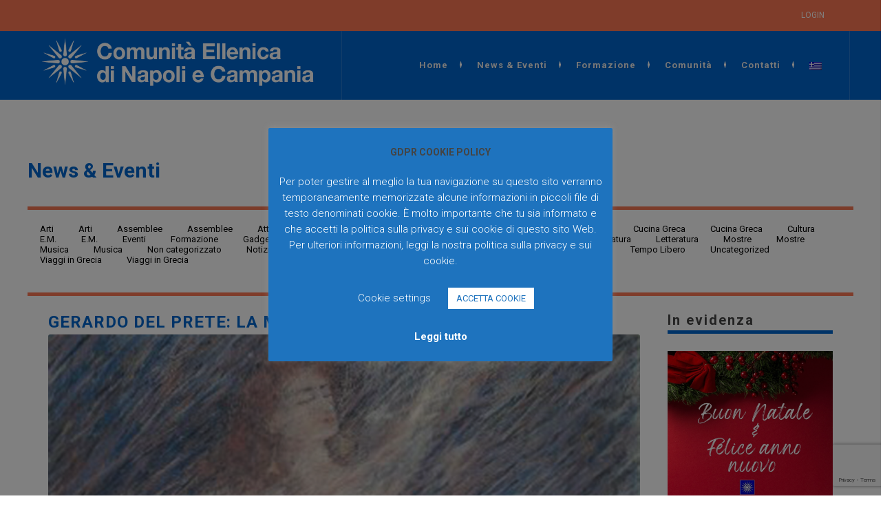

--- FILE ---
content_type: text/html; charset=UTF-8
request_url: https://comunitaellenicanapoli.it/gerardo-del-prete-la-materia/
body_size: 18253
content:
<!DOCTYPE html>
<html dir="ltr" lang="en-US">
<head>

<meta name='robots' content='index, follow, max-image-preview:large, max-snippet:-1, max-video-preview:-1' />
<link rel="alternate" hreflang="it" href="https://comunitaellenicanapoli.it/gerardo-del-prete-la-materia/" />
<link rel="alternate" hreflang="x-default" href="https://comunitaellenicanapoli.it/gerardo-del-prete-la-materia/" />

	<!-- This site is optimized with the Yoast SEO plugin v22.3 - https://yoast.com/wordpress/plugins/seo/ -->
	<meta name="description" content="Caserta, libreria La Feltrinelli | 26 Gennaio 2013" />
	<link rel="canonical" href="https://comunitaellenicanapoli.it/gerardo-del-prete-la-materia/" />
	<meta property="og:locale" content="it_IT" />
	<meta property="og:type" content="article" />
	<meta property="og:title" content="Gerardo Del Prete: la materia - Comunità Ellenica di Napoli e Campania" />
	<meta property="og:description" content="Caserta, libreria La Feltrinelli | 26 Gennaio 2013" />
	<meta property="og:url" content="https://comunitaellenicanapoli.it/gerardo-del-prete-la-materia/" />
	<meta property="og:site_name" content="Comunità Ellenica di Napoli e Campania" />
	<meta property="article:publisher" content="https://www.facebook.com/Comunit%c3%a0-Ellenica-di-Napoli-e-Campania-600041300142921/" />
	<meta property="article:published_time" content="2013-03-01T15:30:06+00:00" />
	<meta property="article:modified_time" content="2021-08-27T09:48:00+00:00" />
	<meta property="og:image" content="https://comunitaellenicanapoli.it/wp-content/uploads/2013/03/w_evidenza.jpg" />
	<meta property="og:image:width" content="660" />
	<meta property="og:image:height" content="220" />
	<meta property="og:image:type" content="image/jpeg" />
	<meta name="author" content="admin" />
	<meta name="twitter:card" content="summary_large_image" />
	<meta name="twitter:label1" content="Scritto da" />
	<meta name="twitter:data1" content="admin" />
	<meta name="twitter:label2" content="Tempo di lettura stimato" />
	<meta name="twitter:data2" content="2 minuti" />
	<script type="application/ld+json" class="yoast-schema-graph">{"@context":"https://schema.org","@graph":[{"@type":"WebPage","@id":"https://comunitaellenicanapoli.it/gerardo-del-prete-la-materia/","url":"https://comunitaellenicanapoli.it/gerardo-del-prete-la-materia/","name":"Gerardo Del Prete: la materia - Comunità Ellenica di Napoli e Campania","isPartOf":{"@id":"https://comunitaellenicanapoli.it/#website"},"primaryImageOfPage":{"@id":"https://comunitaellenicanapoli.it/gerardo-del-prete-la-materia/#primaryimage"},"image":{"@id":"https://comunitaellenicanapoli.it/gerardo-del-prete-la-materia/#primaryimage"},"thumbnailUrl":"https://comunitaellenicanapoli.it/wp-content/uploads/2013/03/w_evidenza.jpg","datePublished":"2013-03-01T15:30:06+00:00","dateModified":"2021-08-27T09:48:00+00:00","author":{"@id":"https://comunitaellenicanapoli.it/#/schema/person/50481a198cdd4455231c6e02d3d1f09e"},"description":"Caserta, libreria La Feltrinelli | 26 Gennaio 2013","breadcrumb":{"@id":"https://comunitaellenicanapoli.it/gerardo-del-prete-la-materia/#breadcrumb"},"inLanguage":"it-IT","potentialAction":[{"@type":"ReadAction","target":["https://comunitaellenicanapoli.it/gerardo-del-prete-la-materia/"]}]},{"@type":"ImageObject","inLanguage":"it-IT","@id":"https://comunitaellenicanapoli.it/gerardo-del-prete-la-materia/#primaryimage","url":"https://comunitaellenicanapoli.it/wp-content/uploads/2013/03/w_evidenza.jpg","contentUrl":"https://comunitaellenicanapoli.it/wp-content/uploads/2013/03/w_evidenza.jpg","width":"660","height":"220"},{"@type":"BreadcrumbList","@id":"https://comunitaellenicanapoli.it/gerardo-del-prete-la-materia/#breadcrumb","itemListElement":[{"@type":"ListItem","position":1,"name":"Home","item":"https://comunitaellenicanapoli.it/"},{"@type":"ListItem","position":2,"name":"Gerardo Del Prete: la materia"}]},{"@type":"WebSite","@id":"https://comunitaellenicanapoli.it/#website","url":"https://comunitaellenicanapoli.it/","name":"Comunità Ellenica di Napoli e Campania","description":"Eventi, Cultura, Istruzione e oltre...","potentialAction":[{"@type":"SearchAction","target":{"@type":"EntryPoint","urlTemplate":"https://comunitaellenicanapoli.it/?s={search_term_string}"},"query-input":"required name=search_term_string"}],"inLanguage":"it-IT"},{"@type":"Person","@id":"https://comunitaellenicanapoli.it/#/schema/person/50481a198cdd4455231c6e02d3d1f09e","name":"admin","image":{"@type":"ImageObject","inLanguage":"it-IT","@id":"https://comunitaellenicanapoli.it/#/schema/person/image/","url":"https://secure.gravatar.com/avatar/c5a079390f2e522753ed70a1759a3453f6be1ae16d06fe9b75b7c113bd77143f?s=96&d=mm&r=g","contentUrl":"https://secure.gravatar.com/avatar/c5a079390f2e522753ed70a1759a3453f6be1ae16d06fe9b75b7c113bd77143f?s=96&d=mm&r=g","caption":"admin"}}]}</script>
	<!-- / Yoast SEO plugin. -->


<link rel="alternate" type="application/rss+xml" title="Comunità Ellenica di Napoli e Campania &raquo; Gerardo Del Prete: la materia Feed dei commenti" href="https://comunitaellenicanapoli.it/gerardo-del-prete-la-materia/feed/" />
<link rel="alternate" title="oEmbed (JSON)" type="application/json+oembed" href="https://comunitaellenicanapoli.it/wp-json/oembed/1.0/embed?url=https%3A%2F%2Fcomunitaellenicanapoli.it%2Fgerardo-del-prete-la-materia%2F" />
<link rel="alternate" title="oEmbed (XML)" type="text/xml+oembed" href="https://comunitaellenicanapoli.it/wp-json/oembed/1.0/embed?url=https%3A%2F%2Fcomunitaellenicanapoli.it%2Fgerardo-del-prete-la-materia%2F&#038;format=xml" />
<style id='wp-img-auto-sizes-contain-inline-css' type='text/css'>
img:is([sizes=auto i],[sizes^="auto," i]){contain-intrinsic-size:3000px 1500px}
/*# sourceURL=wp-img-auto-sizes-contain-inline-css */
</style>
<link rel='stylesheet' id='validate-engine-css-css' href='https://comunitaellenicanapoli.it/wp-content/plugins/wysija-newsletters/css/validationEngine.jquery.css?ver=2.18' type='text/css' media='all' />
<style id='wp-emoji-styles-inline-css' type='text/css'>

	img.wp-smiley, img.emoji {
		display: inline !important;
		border: none !important;
		box-shadow: none !important;
		height: 1em !important;
		width: 1em !important;
		margin: 0 0.07em !important;
		vertical-align: -0.1em !important;
		background: none !important;
		padding: 0 !important;
	}
/*# sourceURL=wp-emoji-styles-inline-css */
</style>
<link rel='stylesheet' id='contact-form-7-css' href='https://comunitaellenicanapoli.it/wp-content/plugins/contact-form-7/includes/css/styles.css?ver=5.9.3' type='text/css' media='all' />
<link rel='stylesheet' id='cookie-law-info-css' href='https://comunitaellenicanapoli.it/wp-content/plugins/cookie-law-info/legacy/public/css/cookie-law-info-public.css?ver=3.0.8' type='text/css' media='all' />
<link rel='stylesheet' id='cookie-law-info-gdpr-css' href='https://comunitaellenicanapoli.it/wp-content/plugins/cookie-law-info/legacy/public/css/cookie-law-info-gdpr.css?ver=3.0.8' type='text/css' media='all' />
<link rel='stylesheet' id='fancybox-for-wp-css' href='https://comunitaellenicanapoli.it/wp-content/plugins/fancybox-for-wordpress/assets/css/fancybox.css?ver=1.3.4' type='text/css' media='all' />
<link rel='stylesheet' id='wpml-legacy-horizontal-list-0-css' href='//comunitaellenicanapoli.it/wp-content/plugins/sitepress-multilingual-cms/templates/language-switchers/legacy-list-horizontal/style.min.css?ver=1' type='text/css' media='all' />
<style id='wpml-legacy-horizontal-list-0-inline-css' type='text/css'>
.wpml-ls-statics-footer a {color:#444444;background-color:#ffffff;}.wpml-ls-statics-footer a:hover,.wpml-ls-statics-footer a:focus {color:#000000;background-color:#eeeeee;}.wpml-ls-statics-footer .wpml-ls-current-language>a {color:#444444;background-color:#ffffff;}.wpml-ls-statics-footer .wpml-ls-current-language:hover>a, .wpml-ls-statics-footer .wpml-ls-current-language>a:focus {color:#000000;background-color:#eeeeee;}
/*# sourceURL=wpml-legacy-horizontal-list-0-inline-css */
</style>
<link rel='stylesheet' id='cleaner-gallery-css' href='https://comunitaellenicanapoli.it/wp-content/plugins/cleaner-gallery/css/gallery.min.css?ver=20130526' type='text/css' media='all' />
<script type="text/javascript" src="https://comunitaellenicanapoli.it/wp-includes/js/jquery/jquery.min.js?ver=3.7.1" id="jquery-core-js"></script>
<script type="text/javascript" src="https://comunitaellenicanapoli.it/wp-includes/js/jquery/jquery-migrate.min.js?ver=3.4.1" id="jquery-migrate-js"></script>
<script type="text/javascript" id="cookie-law-info-js-extra">
/* <![CDATA[ */
var Cli_Data = {"nn_cookie_ids":[],"cookielist":[],"non_necessary_cookies":[],"ccpaEnabled":"","ccpaRegionBased":"","ccpaBarEnabled":"","strictlyEnabled":["necessary","obligatoire"],"ccpaType":"gdpr","js_blocking":"","custom_integration":"","triggerDomRefresh":"","secure_cookies":""};
var cli_cookiebar_settings = {"animate_speed_hide":"500","animate_speed_show":"500","background":"#1e73be","border":"#b1a6a6c2","border_on":"","button_1_button_colour":"#ffffff","button_1_button_hover":"#cccccc","button_1_link_colour":"#1e73be","button_1_as_button":"1","button_1_new_win":"","button_2_button_colour":"#333","button_2_button_hover":"#292929","button_2_link_colour":"#ffffff","button_2_as_button":"","button_2_hidebar":"","button_3_button_colour":"#adadad","button_3_button_hover":"#8a8a8a","button_3_link_colour":"#1e73be","button_3_as_button":"1","button_3_new_win":"","button_4_button_colour":"#000","button_4_button_hover":"#000000","button_4_link_colour":"#ffffff","button_4_as_button":"","button_7_button_colour":"#61a229","button_7_button_hover":"#4e8221","button_7_link_colour":"#fff","button_7_as_button":"1","button_7_new_win":"","font_family":"inherit","header_fix":"","notify_animate_hide":"1","notify_animate_show":"","notify_div_id":"#cookie-law-info-bar","notify_position_horizontal":"right","notify_position_vertical":"bottom","scroll_close":"","scroll_close_reload":"","accept_close_reload":"","reject_close_reload":"","showagain_tab":"1","showagain_background":"#fff","showagain_border":"#000","showagain_div_id":"#cookie-law-info-again","showagain_x_position":"100px","text":"#ffffff","show_once_yn":"","show_once":"10000","logging_on":"","as_popup":"","popup_overlay":"1","bar_heading_text":"GDPR COOKIE POLICY","cookie_bar_as":"popup","popup_showagain_position":"bottom-right","widget_position":"left"};
var log_object = {"ajax_url":"https://comunitaellenicanapoli.it/wp-admin/admin-ajax.php"};
//# sourceURL=cookie-law-info-js-extra
/* ]]> */
</script>
<script type="text/javascript" src="https://comunitaellenicanapoli.it/wp-content/plugins/cookie-law-info/legacy/public/js/cookie-law-info-public.js?ver=3.0.8" id="cookie-law-info-js"></script>
<script type="text/javascript" src="https://comunitaellenicanapoli.it/wp-content/plugins/fancybox-for-wordpress/assets/js/jquery.fancybox.js?ver=1.3.4" id="fancybox-for-wp-js"></script>
<script type="text/javascript" id="wpml-browser-redirect-js-extra">
/* <![CDATA[ */
var wpml_browser_redirect_params = {"pageLanguage":"it","languageUrls":{"it_it":"https://comunitaellenicanapoli.it/gerardo-del-prete-la-materia/","it":"https://comunitaellenicanapoli.it/gerardo-del-prete-la-materia/","el":"https://comunitaellenicanapoli.it/?lang=el"},"cookie":{"name":"_icl_visitor_lang_js","domain":"comunitaellenicanapoli.it","path":"/","expiration":24}};
//# sourceURL=wpml-browser-redirect-js-extra
/* ]]> */
</script>
<script type="text/javascript" src="https://comunitaellenicanapoli.it/wp-content/plugins/sitepress-multilingual-cms/dist/js/browser-redirect/app.js?ver=4.5.14" id="wpml-browser-redirect-js"></script>
<link rel="https://api.w.org/" href="https://comunitaellenicanapoli.it/wp-json/" /><link rel="alternate" title="JSON" type="application/json" href="https://comunitaellenicanapoli.it/wp-json/wp/v2/posts/2398" /><link rel="EditURI" type="application/rsd+xml" title="RSD" href="https://comunitaellenicanapoli.it/xmlrpc.php?rsd" />
<meta name="generator" content="WordPress 6.9" />
<link rel='shortlink' href='https://comunitaellenicanapoli.it/?p=2398' />
<meta name="generator" content="WPML ver:4.5.14 stt:13,27;" />

<!-- Fancybox for WordPress v3.3.3 -->
<style type="text/css">
	.fancybox-slide--image .fancybox-content{background-color: #FFFFFF}div.fancybox-caption{display:none !important;}
	
	img.fancybox-image{border-width:10px;border-color:#FFFFFF;border-style:solid;}
	div.fancybox-bg{background-color:rgba(102,102,102,0.3);opacity:1 !important;}div.fancybox-content{border-color:#FFFFFF}
	div#fancybox-title{background-color:#FFFFFF}
	div.fancybox-content{background-color:#FFFFFF}
	div#fancybox-title-inside{color:#333333}
	
	
	
	div.fancybox-caption p.caption-title{display:inline-block}
	div.fancybox-caption p.caption-title{font-size:14px}
	div.fancybox-caption p.caption-title{color:#333333}
	div.fancybox-caption {color:#333333}div.fancybox-caption p.caption-title {background:#fff; width:auto;padding:10px 30px;}div.fancybox-content p.caption-title{color:#333333;margin: 0;padding: 5px 0;}body.fancybox-active .fancybox-container .fancybox-stage .fancybox-content .fancybox-close-small{display:block;}
</style><script type="text/javascript">
	jQuery(function () {

		var mobileOnly = false;
		
		if (mobileOnly) {
			return;
		}

		jQuery.fn.getTitle = function () { // Copy the title of every IMG tag and add it to its parent A so that fancybox can show titles
			var arr = jQuery("a[data-fancybox]");
									jQuery.each(arr, function() {
										var title = jQuery(this).children("img").attr("title");
										 var caption = jQuery(this).next("figcaption").html();
                                        if(caption && title){jQuery(this).attr("title",title+" " + caption)}else if(title){ jQuery(this).attr("title",title);}else if(caption){jQuery(this).attr("title",caption);}
									});			}

		// Supported file extensions

				var thumbnails = jQuery("a:has(img)").not(".nolightbox").not('.envira-gallery-link').not('.ngg-simplelightbox').filter(function () {
			return /\.(jpe?g|png|gif|mp4|webp|bmp|pdf)(\?[^/]*)*$/i.test(jQuery(this).attr('href'))
		});
		

		// Add data-type iframe for links that are not images or videos.
		var iframeLinks = jQuery('.fancyboxforwp').filter(function () {
			return !/\.(jpe?g|png|gif|mp4|webp|bmp|pdf)(\?[^/]*)*$/i.test(jQuery(this).attr('href'))
		}).filter(function () {
			return !/vimeo|youtube/i.test(jQuery(this).attr('href'))
		});
		iframeLinks.attr({"data-type": "iframe"}).getTitle();

				// Gallery All
		thumbnails.addClass("fancyboxforwp").attr("data-fancybox", "gallery").getTitle();
		iframeLinks.attr({"data-fancybox": "gallery"}).getTitle();

		// Gallery type NONE
		
		// Call fancybox and apply it on any link with a rel atribute that starts with "fancybox", with the options set on the admin panel
		jQuery("a.fancyboxforwp").fancyboxforwp({
			loop: false,
			smallBtn: true,
			zoomOpacity: "auto",
			animationEffect: "fade",
			animationDuration: 500,
			transitionEffect: "fade",
			transitionDuration: "300",
			overlayShow: true,
			overlayOpacity: "0.3",
			titleShow: true,
			titlePosition: "inside",
			keyboard: true,
			showCloseButton: true,
			arrows: true,
			clickContent:false,
			clickSlide: "close",
			mobile: {
				clickContent: function (current, event) {
					return current.type === "image" ? "toggleControls" : false;
				},
				clickSlide: function (current, event) {
					return current.type === "image" ? "close" : "close";
				},
			},
			wheel: false,
			toolbar: true,
			preventCaptionOverlap: true,
			onInit: function() { },			onDeactivate
	: function() { },		beforeClose: function() { },			afterShow: function() {},				afterClose: function() { },					caption : function( instance, item ) {var title ="";if("undefined" != typeof jQuery(this).context ){var title = jQuery(this).context.title;} else { var title = ("undefined" != typeof jQuery(this).attr("title")) ? jQuery(this).attr("title") : false;}var caption = jQuery(this).data('caption') || '';if ( item.type === 'image' && title.length ) {caption = (caption.length ? caption + '<br />' : '') + '<p class="caption-title">'+title+'</p>' ;}return caption;},
		afterLoad : function( instance, current ) {current.$content.append('<div class=\"fancybox-custom-caption inside-caption\" style=\" position: absolute;left:0;right:0;color:#000;margin:0 auto;bottom:0;text-align:center;background-color:#FFFFFF \">' + current.opts.caption + '</div>');},
			})
		;

			})
</script>
<!-- END Fancybox for WordPress -->

	<meta http-equiv="content-type" content="text/html; charset=utf-8" />
	<meta name="author" content="Dopolavoro" />
		<link rel="shortcut icon" href="https://comunitaellenicanapoli.it/wp-content/themes/comunitaellenica/images/favicon.ico" />

	<!-- Stylesheets
	============================================= -->
	<link rel="preconnect" href="https://fonts.googleapis.com">
<link rel="preconnect" href="https://fonts.gstatic.com" crossorigin>
<link href="https://fonts.googleapis.com/css2?family=Roboto:wght@300;400;700&display=swap" rel="stylesheet">
	<!--<link href="http://fonts.googleapis.com/css?family=Lato:300,400,400italic,600,700|Raleway:300,400,500,600,700|Crete+Round:400italic" rel="stylesheet" type="text/css" />-->
	<link rel="stylesheet" href="https://comunitaellenicanapoli.it/wp-content/themes/comunitaellenica/css/bootstrap.css" type="text/css" />
	<link rel="stylesheet" href="https://comunitaellenicanapoli.it/wp-content/themes/comunitaellenica/style.css" type="text/css" />
	<link rel="stylesheet" href="https://comunitaellenicanapoli.it/wp-content/themes/comunitaellenica/css/dark.css" type="text/css" />
	<link rel="stylesheet" href="https://comunitaellenicanapoli.it/wp-content/themes/comunitaellenica/css/font-icons.css" type="text/css" />
	<link rel="stylesheet" href="https://comunitaellenicanapoli.it/wp-content/themes/comunitaellenica/css/animate.css" type="text/css" />
	<link rel="stylesheet" href="https://comunitaellenicanapoli.it/wp-content/themes/comunitaellenica/css/magnific-popup.css" type="text/css" />

	<link rel="stylesheet" href="https://comunitaellenicanapoli.it/wp-content/themes/comunitaellenica/css/responsive.css" type="text/css" />
	<meta name="viewport" content="width=device-width, initial-scale=1" />
	<!--[if lt IE 9]>
		<script src="http://css3-mediaqueries-js.googlecode.com/svn/trunk/css3-mediaqueries.js"></script>
	<![endif]-->

	<!-- External JavaScripts
	============================================= -->
	<script type="text/javascript" src="https://comunitaellenicanapoli.it/wp-content/themes/comunitaellenica/js/jquery.js"></script>
	<script type="text/javascript" src="https://comunitaellenicanapoli.it/wp-content/themes/comunitaellenica/js/plugins.js"></script>

	<!-- Document Title
	============================================= -->
		<title>Comunità Ellenica di Napoli e Campania</title>
	

<style id='global-styles-inline-css' type='text/css'>
:root{--wp--preset--aspect-ratio--square: 1;--wp--preset--aspect-ratio--4-3: 4/3;--wp--preset--aspect-ratio--3-4: 3/4;--wp--preset--aspect-ratio--3-2: 3/2;--wp--preset--aspect-ratio--2-3: 2/3;--wp--preset--aspect-ratio--16-9: 16/9;--wp--preset--aspect-ratio--9-16: 9/16;--wp--preset--color--black: #000000;--wp--preset--color--cyan-bluish-gray: #abb8c3;--wp--preset--color--white: #ffffff;--wp--preset--color--pale-pink: #f78da7;--wp--preset--color--vivid-red: #cf2e2e;--wp--preset--color--luminous-vivid-orange: #ff6900;--wp--preset--color--luminous-vivid-amber: #fcb900;--wp--preset--color--light-green-cyan: #7bdcb5;--wp--preset--color--vivid-green-cyan: #00d084;--wp--preset--color--pale-cyan-blue: #8ed1fc;--wp--preset--color--vivid-cyan-blue: #0693e3;--wp--preset--color--vivid-purple: #9b51e0;--wp--preset--gradient--vivid-cyan-blue-to-vivid-purple: linear-gradient(135deg,rgb(6,147,227) 0%,rgb(155,81,224) 100%);--wp--preset--gradient--light-green-cyan-to-vivid-green-cyan: linear-gradient(135deg,rgb(122,220,180) 0%,rgb(0,208,130) 100%);--wp--preset--gradient--luminous-vivid-amber-to-luminous-vivid-orange: linear-gradient(135deg,rgb(252,185,0) 0%,rgb(255,105,0) 100%);--wp--preset--gradient--luminous-vivid-orange-to-vivid-red: linear-gradient(135deg,rgb(255,105,0) 0%,rgb(207,46,46) 100%);--wp--preset--gradient--very-light-gray-to-cyan-bluish-gray: linear-gradient(135deg,rgb(238,238,238) 0%,rgb(169,184,195) 100%);--wp--preset--gradient--cool-to-warm-spectrum: linear-gradient(135deg,rgb(74,234,220) 0%,rgb(151,120,209) 20%,rgb(207,42,186) 40%,rgb(238,44,130) 60%,rgb(251,105,98) 80%,rgb(254,248,76) 100%);--wp--preset--gradient--blush-light-purple: linear-gradient(135deg,rgb(255,206,236) 0%,rgb(152,150,240) 100%);--wp--preset--gradient--blush-bordeaux: linear-gradient(135deg,rgb(254,205,165) 0%,rgb(254,45,45) 50%,rgb(107,0,62) 100%);--wp--preset--gradient--luminous-dusk: linear-gradient(135deg,rgb(255,203,112) 0%,rgb(199,81,192) 50%,rgb(65,88,208) 100%);--wp--preset--gradient--pale-ocean: linear-gradient(135deg,rgb(255,245,203) 0%,rgb(182,227,212) 50%,rgb(51,167,181) 100%);--wp--preset--gradient--electric-grass: linear-gradient(135deg,rgb(202,248,128) 0%,rgb(113,206,126) 100%);--wp--preset--gradient--midnight: linear-gradient(135deg,rgb(2,3,129) 0%,rgb(40,116,252) 100%);--wp--preset--font-size--small: 13px;--wp--preset--font-size--medium: 20px;--wp--preset--font-size--large: 36px;--wp--preset--font-size--x-large: 42px;--wp--preset--spacing--20: 0.44rem;--wp--preset--spacing--30: 0.67rem;--wp--preset--spacing--40: 1rem;--wp--preset--spacing--50: 1.5rem;--wp--preset--spacing--60: 2.25rem;--wp--preset--spacing--70: 3.38rem;--wp--preset--spacing--80: 5.06rem;--wp--preset--shadow--natural: 6px 6px 9px rgba(0, 0, 0, 0.2);--wp--preset--shadow--deep: 12px 12px 50px rgba(0, 0, 0, 0.4);--wp--preset--shadow--sharp: 6px 6px 0px rgba(0, 0, 0, 0.2);--wp--preset--shadow--outlined: 6px 6px 0px -3px rgb(255, 255, 255), 6px 6px rgb(0, 0, 0);--wp--preset--shadow--crisp: 6px 6px 0px rgb(0, 0, 0);}:where(.is-layout-flex){gap: 0.5em;}:where(.is-layout-grid){gap: 0.5em;}body .is-layout-flex{display: flex;}.is-layout-flex{flex-wrap: wrap;align-items: center;}.is-layout-flex > :is(*, div){margin: 0;}body .is-layout-grid{display: grid;}.is-layout-grid > :is(*, div){margin: 0;}:where(.wp-block-columns.is-layout-flex){gap: 2em;}:where(.wp-block-columns.is-layout-grid){gap: 2em;}:where(.wp-block-post-template.is-layout-flex){gap: 1.25em;}:where(.wp-block-post-template.is-layout-grid){gap: 1.25em;}.has-black-color{color: var(--wp--preset--color--black) !important;}.has-cyan-bluish-gray-color{color: var(--wp--preset--color--cyan-bluish-gray) !important;}.has-white-color{color: var(--wp--preset--color--white) !important;}.has-pale-pink-color{color: var(--wp--preset--color--pale-pink) !important;}.has-vivid-red-color{color: var(--wp--preset--color--vivid-red) !important;}.has-luminous-vivid-orange-color{color: var(--wp--preset--color--luminous-vivid-orange) !important;}.has-luminous-vivid-amber-color{color: var(--wp--preset--color--luminous-vivid-amber) !important;}.has-light-green-cyan-color{color: var(--wp--preset--color--light-green-cyan) !important;}.has-vivid-green-cyan-color{color: var(--wp--preset--color--vivid-green-cyan) !important;}.has-pale-cyan-blue-color{color: var(--wp--preset--color--pale-cyan-blue) !important;}.has-vivid-cyan-blue-color{color: var(--wp--preset--color--vivid-cyan-blue) !important;}.has-vivid-purple-color{color: var(--wp--preset--color--vivid-purple) !important;}.has-black-background-color{background-color: var(--wp--preset--color--black) !important;}.has-cyan-bluish-gray-background-color{background-color: var(--wp--preset--color--cyan-bluish-gray) !important;}.has-white-background-color{background-color: var(--wp--preset--color--white) !important;}.has-pale-pink-background-color{background-color: var(--wp--preset--color--pale-pink) !important;}.has-vivid-red-background-color{background-color: var(--wp--preset--color--vivid-red) !important;}.has-luminous-vivid-orange-background-color{background-color: var(--wp--preset--color--luminous-vivid-orange) !important;}.has-luminous-vivid-amber-background-color{background-color: var(--wp--preset--color--luminous-vivid-amber) !important;}.has-light-green-cyan-background-color{background-color: var(--wp--preset--color--light-green-cyan) !important;}.has-vivid-green-cyan-background-color{background-color: var(--wp--preset--color--vivid-green-cyan) !important;}.has-pale-cyan-blue-background-color{background-color: var(--wp--preset--color--pale-cyan-blue) !important;}.has-vivid-cyan-blue-background-color{background-color: var(--wp--preset--color--vivid-cyan-blue) !important;}.has-vivid-purple-background-color{background-color: var(--wp--preset--color--vivid-purple) !important;}.has-black-border-color{border-color: var(--wp--preset--color--black) !important;}.has-cyan-bluish-gray-border-color{border-color: var(--wp--preset--color--cyan-bluish-gray) !important;}.has-white-border-color{border-color: var(--wp--preset--color--white) !important;}.has-pale-pink-border-color{border-color: var(--wp--preset--color--pale-pink) !important;}.has-vivid-red-border-color{border-color: var(--wp--preset--color--vivid-red) !important;}.has-luminous-vivid-orange-border-color{border-color: var(--wp--preset--color--luminous-vivid-orange) !important;}.has-luminous-vivid-amber-border-color{border-color: var(--wp--preset--color--luminous-vivid-amber) !important;}.has-light-green-cyan-border-color{border-color: var(--wp--preset--color--light-green-cyan) !important;}.has-vivid-green-cyan-border-color{border-color: var(--wp--preset--color--vivid-green-cyan) !important;}.has-pale-cyan-blue-border-color{border-color: var(--wp--preset--color--pale-cyan-blue) !important;}.has-vivid-cyan-blue-border-color{border-color: var(--wp--preset--color--vivid-cyan-blue) !important;}.has-vivid-purple-border-color{border-color: var(--wp--preset--color--vivid-purple) !important;}.has-vivid-cyan-blue-to-vivid-purple-gradient-background{background: var(--wp--preset--gradient--vivid-cyan-blue-to-vivid-purple) !important;}.has-light-green-cyan-to-vivid-green-cyan-gradient-background{background: var(--wp--preset--gradient--light-green-cyan-to-vivid-green-cyan) !important;}.has-luminous-vivid-amber-to-luminous-vivid-orange-gradient-background{background: var(--wp--preset--gradient--luminous-vivid-amber-to-luminous-vivid-orange) !important;}.has-luminous-vivid-orange-to-vivid-red-gradient-background{background: var(--wp--preset--gradient--luminous-vivid-orange-to-vivid-red) !important;}.has-very-light-gray-to-cyan-bluish-gray-gradient-background{background: var(--wp--preset--gradient--very-light-gray-to-cyan-bluish-gray) !important;}.has-cool-to-warm-spectrum-gradient-background{background: var(--wp--preset--gradient--cool-to-warm-spectrum) !important;}.has-blush-light-purple-gradient-background{background: var(--wp--preset--gradient--blush-light-purple) !important;}.has-blush-bordeaux-gradient-background{background: var(--wp--preset--gradient--blush-bordeaux) !important;}.has-luminous-dusk-gradient-background{background: var(--wp--preset--gradient--luminous-dusk) !important;}.has-pale-ocean-gradient-background{background: var(--wp--preset--gradient--pale-ocean) !important;}.has-electric-grass-gradient-background{background: var(--wp--preset--gradient--electric-grass) !important;}.has-midnight-gradient-background{background: var(--wp--preset--gradient--midnight) !important;}.has-small-font-size{font-size: var(--wp--preset--font-size--small) !important;}.has-medium-font-size{font-size: var(--wp--preset--font-size--medium) !important;}.has-large-font-size{font-size: var(--wp--preset--font-size--large) !important;}.has-x-large-font-size{font-size: var(--wp--preset--font-size--x-large) !important;}
/*# sourceURL=global-styles-inline-css */
</style>
</head>

<body class="stretched">

	<!-- Document Wrapper
	============================================= -->
	<div id="wrapper" class="clearfix">

	
	
<!-- Top Bar
		============================================= -->
		<div id="top-bar">

			<div class="container clearfix">

				<div class="col_half nobottommargin clearfix">

					

				</div>

				<div class="col_half fright col_last clearfix nobottommargin">

					<!-- Top Links
					============================================= -->
					<div class="top-links">
						<ul>
							<!--<li><a href="login-register.html">Registrati</a>-->
							<li><a href="#">Login</a>
								<div class="top-link-section">
									<form name="loginform" id="loginform" action="https://comunitaellenicanapoli.it/wp-login.php?action=login" method="post">
										<div class="input-group" id="top-login-username">
											<span class="input-group-addon"><i class="icon-user"></i></span>
											<input name="log" id="user_login" value="" type="text" class="form-control" placeholder="Username" required="">
										</div>
										<div class="input-group" id="top-login-password">
											<span class="input-group-addon"><i class="icon-key"></i></span>
											<input type="password" name="pwd" id="user_pass" value="" class="form-control" placeholder="Password" required="">
										</div>
										<label class="checkbox">
										  <input name="rememberme" type="checkbox" id="rememberme" value="forever"> Ricordami
										</label>
										<button class="btn btn-block" type="submit">Login</button>
										<!--<label>Non sei ancora registrato?</label>
										<a href="#"><div style="background-color: #eee; color:#000;"class="btn btn-block">Iscriviti</div></a>-->
									</form>
								</div>
							</li>
						</ul>
					</div><!-- .top-links end -->

					

				</div>

			</div>

		</div><!-- #top-bar end -->

		<!-- Header
		============================================= -->
	
		<header id="header" class="dark full-header" data-sticky-class="dark">

			<div id="header-wrap">

				<div class="container clearfix">

					<div id="primary-menu-trigger"><i class="icon-reorder"></i></div>

					<!-- Logo
					============================================= -->
					
					<div id="logo">
						<a href="https://comunitaellenicanapoli.it" class="standard-logo" data-dark-logo="https://comunitaellenicanapoli.it/wp-content/themes/comunitaellenica/images/logo_biancoCENC@2x.png"><img style="padding: 10px;" src="https://comunitaellenicanapoli.it/wp-content/themes/comunitaellenica/images/logo_biancoCENC@2x.png" alt="Comunità Ellenica di Napoli e Campania Logo"></a>
						<a href="https://comunitaellenicanapoli.it" class="retina-logo" data-dark-logo="https://comunitaellenicanapoli.it/wp-content/themes/comunitaellenica/images/logo_biancoCENC@2x.png"><img style="padding: 10px;" src="https://comunitaellenicanapoli.it/wp-content/themes/comunitaellenica/images/logo_biancoCENC@2x.png" alt="Comunità Ellenica di Napoli e Campania Logo"></a>
					</div><!-- #logo end -->

															<!-- Primary Navigation
					============================================= -->
										<nav id="primary-menu" class="dark">

						<ul>
							<li class="current"><a href="https://comunitaellenicanapoli.it"><div>Home</div></a>
							
								
							</li>
							<li><a href="https://comunitaellenicanapoli.it/eventi"><div>News & Eventi</div></a>
								
							</li>
							<li><a href="#"><div>Formazione</div></a>
								<ul style="list-style:none;">
											<li style="border-bottom:#fff 1px solid;"><a href="https://comunitaellenicanapoli.it/corsi-category/corsi-di-greco-moderno-adulti"><div>Corsi di Greco Moderno per adulti</div></a></li>
											<li style="border-bottom:#fff 1px solid;"><a href="https://comunitaellenicanapoli.it/corsi-category/corsi-di-greco-moderno-per-minori"><div>Corsi di Greco Moderno per minori</div></a></li>
											<li style="border-bottom:#fff 1px solid;"><a href="https://comunitaellenicanapoli.it/iscrizioni-adulti"><div>Iscrizione adulti</div></a></li>
											<li style="border-bottom:#fff 1px solid;"><a href="https://comunitaellenicanapoli.it/iscrizioni-minori"><div>Iscrizione minori</div></a></li>
											<li style="border-bottom:#fff 1px solid;"><a href="https://comunitaellenicanapoli.it/esami-di-competenza-in-lingua-greca"><div>Esami di Competenza in Lingua Greca</div></a></li>
											<li style="border-bottom:#fff 1px solid;"><a href="https://comunitaellenicanapoli.it/regolamento-didattico-adulti"><div>Regolamento didattico adulti</div></a></li>
											<li style="border-bottom:#fff 1px solid;"><a href="https://comunitaellenicanapoli.it/regolamento-didattico-minori"><div>Regolamento didattico minori</div></a></li>
											

										
											
										</ul>
							</li>
							<!--<li><a href="#"><div>Cultura</div></a>
								<ul style="list-style:none;">
											<li style="border-bottom:#fff 1px solid;"><a href="https://comunitaellenicanapoli.it/cultura/mostre"><div>Mostre</div></a></li>
											<li style="border-bottom:#fff 1px solid;"><a href="https://comunitaellenicanapoli.it/cultura/musica"><div>Musica</div></a></li>
											<li style="border-bottom:#fff 1px solid;"><a href="https://comunitaellenicanapoli.it/cultura/cinema"><div>Cinema</div></a></li>
											<li style="border-bottom:#fff 1px solid;"><a href="https://comunitaellenicanapoli.it/cultura/teatro"><div>Teatro</div></a></li>
											<li style="border-bottom:#fff 1px solid;"><a href="https://comunitaellenicanapoli.it/cultura/letteratura"><div>Letteratura</div></a></li>
											<li style="border-bottom:#fff 1px solid;"><a href="https://comunitaellenicanapoli.it/cultura/arti"><div>Arti</div></a></li>
											<li style="border-bottom:#fff 1px solid;"><a href="https://comunitaellenicanapoli.it/cultura/e-m"><div>E.M.</div></a></li>
											<li style="border-bottom:#fff 1px solid;"><a href="https://comunitaellenicanapoli.it/giornata-mondiale-della-lingua-greca"><div>Giornata Mondiale della Lingua Greca</div></a></li>
										</ul>
							</li>-->
							<li><a href="https://comunitaellenicanapoli.it/finalita"><div>Comunità</div></a>
								<ul style="list-style:none;">
											<li style="border-bottom:#fff 1px solid;"><a href="https://comunitaellenicanapoli.it/finalita/statuto"><div>Statuto</div></a></li>
											<li style="border-bottom:#fff 1px solid;"><a href="https://comunitaellenicanapoli.it/finalita/sede"><div>Sede</div></a></li>
											<li style="border-bottom:#fff 1px solid;"><a href="https://comunitaellenicanapoli.it/finalita/storia/"><div>Storia</div></a></li>
											<li style="border-bottom:#fff 1px solid;"> <a href="https://comunitaellenicanapoli.it/finalita/iscrizioni"><div>Iscriviti come socio</div></a></li>
											<!--<li style="border-bottom:#fff 1px solid;"> <a href="https://comunitaellenicanapoli.it/finalita/iscrizioni-con-tessere/tessere-associative-2013/"><div>Tessere Associative</div></a></li>-->
											<li style="border-bottom:#fff 1px solid;"> <a href="https://comunitaellenicanapoli.it/sostenitori/"><div>Sostenitori</div></a></li>
										</ul>
							</li>
							<li><a href="https://comunitaellenicanapoli.it/contatti"><div>Contatti</div></a>
								
							</li>
							<li id="menu-item-wpml-ls-36-it" class="menu-item-language menu-item-language-current menu-item wpml-ls-slot-36 wpml-ls-item wpml-ls-item-it wpml-ls-current-language wpml-ls-menu-item wpml-ls-last-item menu-item-type-wpml_ls_menu_item menu-item-object-wpml_ls_menu_item menu-item-has-children menu-item-wpml-ls-36-it sub-menu">
								
								<a title="El" href="http://comunitaellenicanapoli.it/?lang=el">
											<img class="wpml-ls-flag" src="http://comunitaellenicanapoli.it/wp-content/plugins/sitepress-multilingual-cms/res/flags/el.png" alt="" width="18" height="12">
										</a>
								<ul class="sub-menu menu-pos-invert" style="display: none;">
									<li id="menu-item-wpml-ls-36-el" class="menu-item-language menu-item wpml-ls-slot-36 wpml-ls-item wpml-ls-item-en wpml-ls-menu-item wpml-ls-first-item menu-item-type-wpml_ls_menu_item menu-item-object-wpml_ls_menu_item menu-item-wpml-ls-36-en">
										<a title="It" href="http://comunitaellenicanapoli.it/" class="sf-with-ul">
											<img class="wpml-ls-flag" src="http://comunitaellenicanapoli.it/wp-content/plugins/sitepress-multilingual-cms/res/flags/it.png" alt="" width="18" height="12">
										</a>
									</li>
								</ul>
							</li>
							
							
							
							
							
						</ul>

						<!-- Top Cart
						============================================= -->
						<!--<div id="top-cart">
							<a href="#" id="top-cart-trigger"><i class="icon-shopping-cart"></i><span>5</span></a>
							
						</div>--><!-- #top-cart end -->

						<!-- Top Search
						============================================= -->
						<!--<div id="top-search">
							<a href="#" id="top-search-trigger"><i class="icon-search3"></i><i class="icon-line-cross"></i></a>
							<form action="search.html" method="get">
								<input type="text" name="q" class="form-control" value="" placeholder="Type &amp; Hit Enter..">
							</form>
						</div>--><!-- #top-search end -->

					</nav><!-- #primary-menu end -->
										
				</div>

			</div>


		</header><!-- #header end -->




		<!-- Content
		============================================= -->
		<section id="content">

			<div class="content-wrap">

				<div class="container clearfix">
					
					<div class="row clearfix">
					

						
					<div class="row clearfix">

					
					<div class="col_full" style="border-bottom:#f57753 5px solid;">
							<h3 style="color:#06c;font-size: 30px;">News & Eventi</h3>
					</div>

					<div>
						<!-- Portfolio Filter
					============================================= -->
					<ul id="portfolio-filter" class="clearfix">

						 										        										            <li><a href="https://comunitaellenicanapoli.it/arti-2/">Arti</a></li>
										    										            <li><a href="https://comunitaellenicanapoli.it/cultura/arti/">Arti</a></li>
										    										            <li><a href="https://comunitaellenicanapoli.it/eventi/assemblee/">Assemblee</a></li>
										    										            <li><a href="https://comunitaellenicanapoli.it/assemblee-2/">Assemblee</a></li>
										    										            <li><a href="https://comunitaellenicanapoli.it/eventi/attivita/">Attività</a></li>
										    										            <li><a href="https://comunitaellenicanapoli.it/attivita-2/">Attività</a></li>
										    										            <li><a href="https://comunitaellenicanapoli.it/cinema-2/">Cinema</a></li>
										    										            <li><a href="https://comunitaellenicanapoli.it/cultura/cinema/">Cinema</a></li>
										    										            <li><a href="https://comunitaellenicanapoli.it/corsi-di-greco-2/">Corsi di Greco</a></li>
										    										            <li><a href="https://comunitaellenicanapoli.it/istruzione/corsi-di-greco/">Corsi di Greco</a></li>
										    										            <li><a href="https://comunitaellenicanapoli.it/cucina-greca-2/">Cucina Greca</a></li>
										    										            <li><a href="https://comunitaellenicanapoli.it/tempo-libero/cucina-greca/">Cucina Greca</a></li>
										    										            <li><a href="https://comunitaellenicanapoli.it/cultura/">Cultura</a></li>
										    										            <li><a href="https://comunitaellenicanapoli.it/e-m-2/">E.M.</a></li>
										    										            <li><a href="https://comunitaellenicanapoli.it/cultura/e-m/">E.M.</a></li>
										    										            <li><a href="https://comunitaellenicanapoli.it/eventi/">Eventi</a></li>
										    										            <li><a href="https://comunitaellenicanapoli.it/eventi/formazione/">Formazione</a></li>
										    										            <li><a href="https://comunitaellenicanapoli.it/gadget/">Gadget</a></li>
										    										            <li><a href="https://comunitaellenicanapoli.it/incontri-2/">Incontri</a></li>
										    										            <li><a href="https://comunitaellenicanapoli.it/eventi/incontri/">Incontri</a></li>
										    										            <li><a href="https://comunitaellenicanapoli.it/iniziative-2/">Iniziative</a></li>
										    										            <li><a href="https://comunitaellenicanapoli.it/eventi/iniziative/">Iniziative</a></li>
										    										            <li><a href="https://comunitaellenicanapoli.it/istruzione/">Istruzione</a></li>
										    										            <li><a href="https://comunitaellenicanapoli.it/cultura/letteratura/">Letteratura</a></li>
										    										            <li><a href="https://comunitaellenicanapoli.it/letteratura-2/">Letteratura</a></li>
										    										            <li><a href="https://comunitaellenicanapoli.it/mostre-2/">Mostre</a></li>
										    										            <li><a href="https://comunitaellenicanapoli.it/eventi/mostre/">Mostre</a></li>
										    										            <li><a href="https://comunitaellenicanapoli.it/musica-2/">Musica</a></li>
										    										            <li><a href="https://comunitaellenicanapoli.it/cultura/musica/">Musica</a></li>
										    										            <li><a href="https://comunitaellenicanapoli.it/non-categorizzato/">Non categorizzato</a></li>
										    										            <li><a href="https://comunitaellenicanapoli.it/notizie-2/">Notizie</a></li>
										    										            <li><a href="https://comunitaellenicanapoli.it/eventi/notizie/">Notizie</a></li>
										    										            <li><a href="https://comunitaellenicanapoli.it/scuola-di-danza-2/">Scuola di Danza</a></li>
										    										            <li><a href="https://comunitaellenicanapoli.it/eventi/scuola-di-danza/">Scuola di Danza</a></li>
										    										            <li><a href="https://comunitaellenicanapoli.it/cultura/teatro/">Teatro</a></li>
										    										            <li><a href="https://comunitaellenicanapoli.it/teatro-2/">Teatro</a></li>
										    										            <li><a href="https://comunitaellenicanapoli.it/tempo-libero/">Tempo Libero</a></li>
										    										            <li><a href="https://comunitaellenicanapoli.it/uncategorized/">Uncategorized</a></li>
										    										            <li><a href="https://comunitaellenicanapoli.it/tempo-libero/viaggi-in-grecia/">Viaggi in Grecia</a></li>
										    										            <li><a href="https://comunitaellenicanapoli.it/viaggi-in-grecia-2/">Viaggi in Grecia</a></li>
										    
					</ul><!-- #portfolio-filter end -->
					</div>

					<div class="col_full" style="border-bottom:#fc7753 5px solid;"></div>
					
					</div>


					
				</div>

				

				

			<div class="postcontent nobottommargin  clearfix">

						<div class="single-post nobottommargin">

							<!-- Single Post
							============================================= -->
							<div class="entry clearfix">

								<!-- Entry Title
								============================================= -->
								<div class="entry-title">
									<h2 style="color:#06c;">Gerardo Del Prete: la materia</h2>
								</div><!-- .entry-title end -->

								
																<!-- Entry Image
								============================================= -->
								<div class="entry-image">
									<a href="#"><img src="https://comunitaellenicanapoli.it/wp-content/uploads/2013/03/w_evidenza.jpg" alt="Gerardo Del Prete: la materia"></a>
								</div><!-- .entry-image end -->

								<!-- Entry Content
								============================================= -->
								<div class="entry-content notopmargin">

									<div><h1><span style="color: #808080;"><strong>La sensazione ed il recupero di nuova vita.</strong></span></h1>
<p>In occasione della presentazione del libro di Jannis Korinthios “I Greci di Napoli e del Meridione d’Italia dal XV al XX secolo”, l’artista Campano <strong>Gerardo Del Prete</strong> ha esposto quattro sue opere:<br /><strong>&#8211; Bolero<br /></strong><strong>&#8211; Ascensione </strong>(Tecnica mista su bachelite)1995<br /><strong>&#8211; Salvezza </strong>(Tecnica mista su camera d&#8217;aria) 2000<br /><strong>&#8211; Tempio n. 1 </strong>(Tecnica mista su pietra di tufo) 2013<br />Divisionismo e action-painting i motivi ispiratori della tecnica personale, con inclusioni da arte povera, i cui elementi sono utilizzati non come ready-made ma in toni di composizione con fini coloristici, rievocando il recupero e la sensazione di nuova vita.</p>
<p><strong>Il Perché e il Come<br /></strong>Il fare artistico è la strada congeniale della comunicazione, con una componente insostituibile di protagonismo, di voglia di esprimersi e di esporsi (nelle più intime convinzioni), che è una richiesta di attenzione ed una ricerca, indiretta, di soddisfazione.<br />La voglia di capire fino in fondo la materia, di osservarla, di studiarla, di ascoltarne i richiami profondi, le misteriose e imperscrutabili evocazioni, l’amore per le cose manipolate ed usate (che crediamo di distruggere, di cancellare con l’allontanamento e che invece continuano a vivere e a parlarci), la ricerca dell’astrazione come conoscenza del particolare (anche scientifico) sono i fattori riconoscibili che infondono alle opere una propria inconfondibile vita.<br />Il lavoro (che, come l’azione di un maratoneta nello sforzo continuo di restare sulla strada, ricorre alle energie più riposte) diventa pur sempre proprietà comune (di un gruppo di collaboratori, di fruitori).<br />Il senso di lavoro collettivo, intimamente connesso a scelte e interessi artistici, rimane visibile (tutto interno) nelle opere.<br />Il grado di coinvolgimento e sintonia con lo sforzo espressivo resta infine il vero parametro di realizzazione e “pacificazione” dell’ansia interiore.</p>
<p><strong>Cenno biografico<br /></strong>Gerardo Del Prete è nato a Benevento nel 1946. Vive e opera tra Caserta e S. Nicolala Strada.<br />Autodidatta, la sua attività si è sviluppata continua, dalle prime esposizioni negli anni ’70 fino ad oggi.<br />Solo per citare i principali eventi, le personali alla sala “Bella Otero” di Caserta (1987), al centro d’arte di Cassino (1989), alla sede ONU ed al CERN di Ginevra (1989), alla Feltrinelli di Caserta (“Contaminazioni”, 2010).</p>

			<div id='2398-1' class='gallery gallery-2398 gallery-columns-5 gallery-size-thumbnail' itemscope itemtype='http://schema.org/ImageGallery'>
				<div class='gallery-row gallery-col-5 gallery-clear'>
					<figure class='gallery-item col-5' itemprop='associatedMedia' itemscope itemtype='http://schema.org/ImageObject'>
						<div class='gallery-icon landscape'><a class='thickbox' rel='clean-gallery-1' href='https://comunitaellenicanapoli.it/wp-content/uploads/2013/03/w_bolero.jpg' itemprop="contentURL"><img decoding="async" width="150" height="150" src="https://comunitaellenicanapoli.it/wp-content/uploads/2013/03/w_bolero-150x150.jpg" class="attachment-thumbnail size-thumbnail" alt="" itemprop="thumbnail" /></a></div>
					</figure>
					<figure class='gallery-item col-5' itemprop='associatedMedia' itemscope itemtype='http://schema.org/ImageObject'>
						<div class='gallery-icon landscape'><a class='thickbox' rel='clean-gallery-1' href='https://comunitaellenicanapoli.it/wp-content/uploads/2013/03/w_salvezza.jpg' itemprop="contentURL"><img decoding="async" width="150" height="150" src="https://comunitaellenicanapoli.it/wp-content/uploads/2013/03/w_salvezza-150x150.jpg" class="attachment-thumbnail size-thumbnail" alt="" itemprop="thumbnail" /></a></div>
					</figure>
					<figure class='gallery-item col-5' itemprop='associatedMedia' itemscope itemtype='http://schema.org/ImageObject'>
						<div class='gallery-icon landscape'><a class='thickbox' rel='clean-gallery-1' href='https://comunitaellenicanapoli.it/wp-content/uploads/2013/03/w_tempio1.jpg' itemprop="contentURL"><img decoding="async" width="150" height="150" src="https://comunitaellenicanapoli.it/wp-content/uploads/2013/03/w_tempio1-150x150.jpg" class="attachment-thumbnail size-thumbnail" alt="" itemprop="thumbnail" /></a></div>
					</figure>
					<figure class='gallery-item col-5' itemprop='associatedMedia' itemscope itemtype='http://schema.org/ImageObject'>
						<div class='gallery-icon landscape'><a class='thickbox' rel='clean-gallery-1' href='https://comunitaellenicanapoli.it/wp-content/uploads/2013/03/w_ascensione.jpg' itemprop="contentURL"><img decoding="async" width="150" height="150" src="https://comunitaellenicanapoli.it/wp-content/uploads/2013/03/w_ascensione-150x150.jpg" class="attachment-thumbnail size-thumbnail" alt="" itemprop="thumbnail" /></a></div>
					</figure>
			</div>
			</div><!-- .gallery -->

<p><strong>Leggi anche<br /></strong><strong><a href="https://comunitaellenicanapoli.it/i-greci-di-napoli-a-caserta/">I Greci di Napoli&#8230; a Caserta</a></strong></p>
</div>
									<!-- Post Single - Content End -->
								<!-- Entry Meta
								============================================= -->
								<ul class="entry-meta clearfix">
									<li><i class="icon-calendar3"></i>1 Marzo 2013</li>
																		<li><i class="icon-folder-open"></i> <a href="#">#Arti</a>
																		<li><i class="icon-folder-open"></i> <a href="#">#Cultura</a>
																	</ul><!-- .entry-meta end -->
									<!-- Tag Cloud
									============================================= -->
									<!--<div class="tagcloud clearfix bottommargin">
										<a href="#">general</a>
										<a href="#">information</a>
										<a href="#">media</a>
										<a href="#">press</a>
										<a href="#">gallery</a>
										<a href="#">illustration</a>
									</div>--><!-- .tagcloud end -->

									<div class="clear"></div>

									<!-- Post Single - Share
									============================================= -->
									<div class="si-share noborder clearfix">
										<span>Share this Post:</span>
										<div>
											<a href="#" class="social-icon si-borderless si-facebook">
												<i class="icon-facebook"></i>
												<i class="icon-facebook"></i>
											</a>
											<a href="#" class="social-icon si-borderless si-twitter">
												<i class="icon-twitter"></i>
												<i class="icon-twitter"></i>
											</a>
											<a href="#" class="social-icon si-borderless si-pinterest">
												<i class="icon-pinterest"></i>
												<i class="icon-pinterest"></i>
											</a>
											<a href="#" class="social-icon si-borderless si-gplus">
												<i class="icon-gplus"></i>
												<i class="icon-gplus"></i>
											</a>
											<a href="#" class="social-icon si-borderless si-rss">
												<i class="icon-rss"></i>
												<i class="icon-rss"></i>
											</a>
											<a href="#" class="social-icon si-borderless si-email3">
												<i class="icon-email3"></i>
												<i class="icon-email3"></i>
											</a>
										</div>
									</div><!-- Post Single - Share End -->

								</div>
							</div><!-- .entry end -->

							<!-- Post Navigation
							============================================= -->
							<!--<div class="post-navigation clearfix">

								<div class="col_half nobottommargin">
									<a href="#">⇐ This is a Standard post with a Slider Gallery</a>
								</div>

								<div class="col_half col_last tright nobottommargin">
									<a href="#">This is an Embedded Audio Post ⇒</a>
								</div>

							</div>--><!-- .post-navigation end -->

							

							<!-- Post Author Info
							============================================= -->
							<!--<div class="panel panel-default">
								<div class="panel-heading">
									<h3 class="panel-title">Posted by <span><a href="#">John Doe</a></span></h3>
								</div>
								<div class="panel-body">
									<div class="author-image">
										<img src="images/author/1.jpg" alt="" class="img-circle">
									</div>
									Lorem ipsum dolor sit amet, consectetur adipisicing elit. Dolores, eveniet, eligendi et nobis neque minus mollitia sit repudiandae ad repellendus recusandae blanditiis praesentium vitae ab sint earum voluptate velit beatae alias fugit accusantium laboriosam nisi reiciendis deleniti tenetur molestiae maxime id quaerat consequatur fugiat aliquam laborum nam aliquid. Consectetur, perferendis?
								</div>
							</div>--><!-- Post Single - Author End -->

							

							<!--<h4>Related Posts:</h4>

							<div class="related-posts clearfix">

								<div class="col_half nobottommargin">

									<div class="mpost clearfix">
										<div class="entry-image">
											<a href="#"><img src="images/blog/small/10.jpg" alt="Blog Single"></a>
										</div>
										<div class="entry-c">
											<div class="entry-title">
												<h4><a href="#">This is an Image Post</a></h4>
											</div>
											<ul class="entry-meta clearfix">
												<li><i class="icon-calendar3"></i> 10th July 2014</li>
												<li><a href="#"><i class="icon-comments"></i> 12</a></li>
											</ul>
											<div class="entry-content">Lorem ipsum dolor sit amet, consectetur adipisicing elit. Mollitia nisi perferendis.</div>
										</div>
									</div>

									<div class="mpost clearfix">
										<div class="entry-image">
											<a href="#"><img src="images/blog/small/20.jpg" alt="Blog Single"></a>
										</div>
										<div class="entry-c">
											<div class="entry-title">
												<h4><a href="#">This is a Video Post</a></h4>
											</div>
											<ul class="entry-meta clearfix">
												<li><i class="icon-calendar3"></i> 24th July 2014</li>
												<li><a href="#"><i class="icon-comments"></i> 16</a></li>
											</ul>
											<div class="entry-content">Lorem ipsum dolor sit amet, consectetur adipisicing elit. Mollitia nisi perferendis.</div>
										</div>
									</div>

								</div>

								<div class="col_half nobottommargin col_last">

									<div class="mpost clearfix">
										<div class="entry-image">
											<a href="#"><img src="images/blog/small/21.jpg" alt="Blog Single"></a>
										</div>
										<div class="entry-c">
											<div class="entry-title">
												<h4><a href="#">This is a Gallery Post</a></h4>
											</div>
											<ul class="entry-meta clearfix">
												<li><i class="icon-calendar3"></i> 8th Aug 2014</li>
												<li><a href="#"><i class="icon-comments"></i> 8</a></li>
											</ul>
											<div class="entry-content">Lorem ipsum dolor sit amet, consectetur adipisicing elit. Mollitia nisi perferendis.</div>
										</div>
									</div>

									<div class="mpost clearfix">
										<div class="entry-image">
											<a href="#"><img src="images/blog/small/22.jpg" alt="Blog Single"></a>
										</div>
										<div class="entry-c">
											<div class="entry-title">
												<h4><a href="#">This is an Audio Post</a></h4>
											</div>
											<ul class="entry-meta clearfix">
												<li><i class="icon-calendar3"></i> 22nd Aug 2014</li>
												<li><a href="#"><i class="icon-comments"></i> 21</a></li>
											</ul>
											<div class="entry-content">Lorem ipsum dolor sit amet, consectetur adipisicing elit. Mollitia nisi perferendis.</div>
										</div>
									</div>

								</div>

							</div>-->

							<!-- Comments
							============================================= -->
							<!--<div id="comments" class="clearfix">

								<h3 id="comments-title"><span><fb:comments-count href="http://themes.semicolonweb.com/html/coworker/blog-single-split.php"></fb:comments-count></span> Comments</h3>-->

								<!-- Facebook Comments
								============================================= -->
								<!--<div class="fb-comments" data-width="100%" data-href="http://themes.semicolonweb.com/html/coworker/blog-single-split.php" data-numposts="5" data-colorscheme="light"></div>-->
								<!-- Facebook Comments end -->

							<!--</div>--><!-- #comments end -->

						</div>

					</div>
					<div class="sidebar nobottommargin col_last clearfix">
						<div>

							

							

							

							

							<div class="widget clearfix" style="border-bottom:#06c 2px solid;">

								<h4 style="font-size:20px;border-bottom:#06c 5px solid;">In evidenza</h4>
								
								<div id="oc-portfolio-sidebar" class="owl-carousel portfolio-5">
														
							 
							


									<div class="oc-item">
										<div class="iportfolio">
										<!--<div style="background-color:#fff;height:auto;position:absolute;z-index:10;bottom:0px;right: 0px;">
																							<h4 style="margin-bottom:0px;padding:10px; color:#000;">Non categorizzato</h4> 

																						</div>-->
											<div class="portfolio-image">
												<a href="https://comunitaellenicanapoli.it/buone-feste/">
													<img src="https://comunitaellenicanapoli.it/wp-content/uploads/2022/12/Natale-e1671834479722.jpg" alt="Buone Feste !">
												</a>
											</div>
											<div class="portfolio-desc center nobottompadding">
												<h3><a href="https://comunitaellenicanapoli.it/buone-feste/">Buone Feste !</a></h3>
												
											</div>
											<ul class="entry-meta clearfix">
												<li><i class="icon-calendar3"></i>24 Dicembre 2022</li>
											</ul>
										</div>
									</div>
									 
							


									<div class="oc-item">
										<div class="iportfolio">
										<!--<div style="background-color:#fff;height:auto;position:absolute;z-index:10;bottom:0px;right: 0px;">
																							<h4 style="margin-bottom:0px;padding:10px; color:#000;">Non categorizzato</h4> 

																						</div>-->
											<div class="portfolio-image">
												<a href="https://comunitaellenicanapoli.it/buona-pasqua-ortodossa-e-buona-risurrezione/">
													<img src="https://comunitaellenicanapoli.it/wp-content/uploads/2022/04/wepik-2022316-202251.jpg" alt="Buona Pasqua Ortodossa e  Buona Risurrezione">
												</a>
											</div>
											<div class="portfolio-desc center nobottompadding">
												<h3><a href="https://comunitaellenicanapoli.it/buona-pasqua-ortodossa-e-buona-risurrezione/">Buona Pasqua Ortodossa e  Buona Risurrezione</a></h3>
												
											</div>
											<ul class="entry-meta clearfix">
												<li><i class="icon-calendar3"></i>22 Aprile 2022</li>
											</ul>
										</div>
									</div>
									 
							


									<div class="oc-item">
										<div class="iportfolio">
										<!--<div style="background-color:#fff;height:auto;position:absolute;z-index:10;bottom:0px;right: 0px;">
																							<h4 style="margin-bottom:0px;padding:10px; color:#000;">Non categorizzato</h4> 

																						<h4 style="margin-bottom:0px;padding:10px; color:#000;">Notizie</h4> 

																						</div>-->
											<div class="portfolio-image">
												<a href="https://comunitaellenicanapoli.it/buona-pasqua-2022/">
													<img src="https://comunitaellenicanapoli.it/wp-content/uploads/2022/04/wepik-2022316-202251.jpg" alt="Buona Pasqua 2022">
												</a>
											</div>
											<div class="portfolio-desc center nobottompadding">
												<h3><a href="https://comunitaellenicanapoli.it/buona-pasqua-2022/">Buona Pasqua 2022</a></h3>
												
											</div>
											<ul class="entry-meta clearfix">
												<li><i class="icon-calendar3"></i>16 Aprile 2022</li>
											</ul>
										</div>
									</div>
									 
							


									<div class="oc-item">
										<div class="iportfolio">
										<!--<div style="background-color:#fff;height:auto;position:absolute;z-index:10;bottom:0px;right: 0px;">
																							<h4 style="margin-bottom:0px;padding:10px; color:#000;">Eventi</h4> 

																						<h4 style="margin-bottom:0px;padding:10px; color:#000;">Iniziative</h4> 

																						<h4 style="margin-bottom:0px;padding:10px; color:#000;">Non categorizzato</h4> 

																						</div>-->
											<div class="portfolio-image">
												<a href="https://comunitaellenicanapoli.it/un-calcio-al-razzismo-torneo-di-calcio-delle-comunita-residenti-a-napoli/">
													<img src="https://comunitaellenicanapoli.it/wp-content/uploads/2022/04/image0-2.jpeg" alt="“Un calcio al razzismo” &#8211; Torneo di Calcio delle comunità residenti a Napoli">
												</a>
											</div>
											<div class="portfolio-desc center nobottompadding">
												<h3><a href="https://comunitaellenicanapoli.it/un-calcio-al-razzismo-torneo-di-calcio-delle-comunita-residenti-a-napoli/">“Un calcio al razzismo” &#8211; Torneo di Calcio delle comunità residenti a Napoli</a></h3>
												
											</div>
											<ul class="entry-meta clearfix">
												<li><i class="icon-calendar3"></i>21 Marzo 2022</li>
											</ul>
										</div>
									</div>
									 
							


									<div class="oc-item">
										<div class="iportfolio">
										<!--<div style="background-color:#fff;height:auto;position:absolute;z-index:10;bottom:0px;right: 0px;">
																							<h4 style="margin-bottom:0px;padding:10px; color:#000;">Non categorizzato</h4> 

																						</div>-->
											<div class="portfolio-image">
												<a href="https://comunitaellenicanapoli.it/auguri-di-buone-feste/">
													<img src="https://comunitaellenicanapoli.it/wp-content/uploads/2021/12/image0-scaled.jpeg" alt="AUGURI DI BUONE FESTE">
												</a>
											</div>
											<div class="portfolio-desc center nobottompadding">
												<h3><a href="https://comunitaellenicanapoli.it/auguri-di-buone-feste/">AUGURI DI BUONE FESTE</a></h3>
												
											</div>
											<ul class="entry-meta clearfix">
												<li><i class="icon-calendar3"></i>24 Dicembre 2021</li>
											</ul>
										</div>
									</div>
									 
							


									<div class="oc-item">
										<div class="iportfolio">
										<!--<div style="background-color:#fff;height:auto;position:absolute;z-index:10;bottom:0px;right: 0px;">
																							<h4 style="margin-bottom:0px;padding:10px; color:#000;">Istruzione</h4> 

																						<h4 style="margin-bottom:0px;padding:10px; color:#000;">Non categorizzato</h4> 

																						<h4 style="margin-bottom:0px;padding:10px; color:#000;">Notizie</h4> 

																						</div>-->
											<div class="portfolio-image">
												<a href="https://comunitaellenicanapoli.it/attenzione-modifica-delle-date-degli-esami-per-la-competenza-in-lingua-greca-2/">
													<img src="https://comunitaellenicanapoli.it/wp-content/uploads/2021/01/1611857627461.jpg" alt="ATTENZIONE &#8211; MODIFICA DELLE DATE DEGLI ESAMI PER LA COMPETENZA IN LINGUA GRECA">
												</a>
											</div>
											<div class="portfolio-desc center nobottompadding">
												<h3><a href="https://comunitaellenicanapoli.it/attenzione-modifica-delle-date-degli-esami-per-la-competenza-in-lingua-greca-2/">ATTENZIONE &#8211; MODIFICA DELLE DATE DEGLI ESAMI PER LA COMPETENZA IN LINGUA GRECA</a></h3>
												
											</div>
											<ul class="entry-meta clearfix">
												<li><i class="icon-calendar3"></i>22 Marzo 2021</li>
											</ul>
										</div>
									</div>
									 
							


									<div class="oc-item">
										<div class="iportfolio">
										<!--<div style="background-color:#fff;height:auto;position:absolute;z-index:10;bottom:0px;right: 0px;">
																							<h4 style="margin-bottom:0px;padding:10px; color:#000;">Non categorizzato</h4> 

																						</div>-->
											<div class="portfolio-image">
												<a href="https://comunitaellenicanapoli.it/attenzione-modifica-delle-date-degli-esami-per-la-competenza-in-lingua-greca/">
													<img src="https://comunitaellenicanapoli.it/wp-content/uploads/2021/01/1611857627461.jpg" alt="ATTENZIONE &#8211; MODIFICA DELLE DATE DEGLI ESAMI PER LA COMPETENZA IN LINGUA GRECA">
												</a>
											</div>
											<div class="portfolio-desc center nobottompadding">
												<h3><a href="https://comunitaellenicanapoli.it/attenzione-modifica-delle-date-degli-esami-per-la-competenza-in-lingua-greca/">ATTENZIONE &#8211; MODIFICA DELLE DATE DEGLI ESAMI PER LA COMPETENZA IN LINGUA GRECA</a></h3>
												
											</div>
											<ul class="entry-meta clearfix">
												<li><i class="icon-calendar3"></i>22 Marzo 2021</li>
											</ul>
										</div>
									</div>
									 
							


									<div class="oc-item">
										<div class="iportfolio">
										<!--<div style="background-color:#fff;height:auto;position:absolute;z-index:10;bottom:0px;right: 0px;">
																							<h4 style="margin-bottom:0px;padding:10px; color:#000;">Non categorizzato</h4> 

																						</div>-->
											<div class="portfolio-image">
												<a href="https://comunitaellenicanapoli.it/giornata-%ce%b9%ce%bd%cf%84%ce%b5rnazionale-della-donna-2021/">
													<img src="" alt="GIORNATA ΙΝΤΕRNAZIONALE DELLA DONNA 2021">
												</a>
											</div>
											<div class="portfolio-desc center nobottompadding">
												<h3><a href="https://comunitaellenicanapoli.it/giornata-%ce%b9%ce%bd%cf%84%ce%b5rnazionale-della-donna-2021/">GIORNATA ΙΝΤΕRNAZIONALE DELLA DONNA 2021</a></h3>
												
											</div>
											<ul class="entry-meta clearfix">
												<li><i class="icon-calendar3"></i>8 Marzo 2021</li>
											</ul>
										</div>
									</div>
																
														<script type="text/javascript">

									jQuery(document).ready(function($) {

										var ocClients = $("#oc-portfolio-sidebar");

										ocClients.owlCarousel({
											items: 1,
											margin: 10,
											loop: true,
											nav: false,
											autoplay: true,
											dots: true,
											autoplayHoverPause: true
										});

									});

								</script>

								</div>

												
								

								

											

											
								

							</div>


							<!--<div class="widget clearfix" style="border-bottom:#06c 2px solid;">

								<div class="">
											<ul class="entry-meta clearfix">
												<li style="width: 100%;">Category</li>
												
											</ul>
											
											<div class="entry-title">
												<h2 style="font-size:20px;text-transform:none;"><a href="blog-single.html">Titolo news lorem ipsum sic dolor met etc. etc. etc.</a></h2>
											</div>
											<ul class="entry-meta clearfix">
												<li><i class="icon-calendar3"></i> 10th Feb 2014</li>
												
											</ul>
											
											
										</div>


							</div>-->
							<div class="widget clearfix" style="border-bottom:#06c 2px solid;">
								<h4 style="font-size:20px;border-bottom:#06c 5px solid;">Formazione</h4>

								
								
								<a href="https://comunitaellenicanapoli.it/corsi-category/corsi-di-greco-moderno-adulti/"     style="width: 100%;background-color: #06c;color: #fff!important;border:0px;"      class="button button-desc"><div class="center" style=" max-width: 200px;margin-bottom:0px;font-size:15px;">Corsi di Greco Moderno per adulti</div></a>
								
								
								<a href="https://comunitaellenicanapoli.it/corsi-category/corsi-di-greco-moderno-per-minori/"  style="width: 100%;background-color: #fc7753;color: #000;border:0px;"      class="button button-desc"><div class="center" style=" max-width: 200px;margin-bottom:0px;font-size:15px;">Corsi di Greco Moderno per minori</div></a>
																
								
							</div>

						</div>

					</div>


			</div>

		</section><!-- #content end -->
		<script type="speculationrules">
{"prefetch":[{"source":"document","where":{"and":[{"href_matches":"/*"},{"not":{"href_matches":["/wp-*.php","/wp-admin/*","/wp-content/uploads/*","/wp-content/*","/wp-content/plugins/*","/wp-content/themes/comunitaellenica/*","/*\\?(.+)"]}},{"not":{"selector_matches":"a[rel~=\"nofollow\"]"}},{"not":{"selector_matches":".no-prefetch, .no-prefetch a"}}]},"eagerness":"conservative"}]}
</script>
<!--googleoff: all--><div id="cookie-law-info-bar" data-nosnippet="true"><h5 class="cli_messagebar_head">GDPR COOKIE POLICY</h5><span>Per poter gestire al meglio la tua navigazione su questo sito verranno temporaneamente memorizzate alcune informazioni in piccoli file di testo denominati cookie. È molto importante che tu sia informato e che accetti la politica sulla privacy e sui cookie di questo sito Web. Per ulteriori informazioni, leggi la nostra politica sulla privacy e sui cookie.<br />
<br />
<a role='button' class="cli_settings_button" style="margin:5px 20px 5px 20px">Cookie settings</a><a role='button' data-cli_action="accept" id="cookie_action_close_header" class="medium cli-plugin-button cli-plugin-main-button cookie_action_close_header cli_action_button wt-cli-accept-btn" style="margin:5px">ACCETTA COOKIE</a><br />
<br />
<a href="https://comunitaellenicanapoli.it/cookie-policy/" id="CONSTANT_OPEN_URL" target="_blank" class="cli-plugin-main-link">Leggi tutto</a></span></div><div id="cookie-law-info-again" data-nosnippet="true"><span id="cookie_hdr_showagain">GDPR - Privacy &amp; Cookies Policy</span></div><div class="cli-modal" data-nosnippet="true" id="cliSettingsPopup" tabindex="-1" role="dialog" aria-labelledby="cliSettingsPopup" aria-hidden="true">
  <div class="cli-modal-dialog" role="document">
	<div class="cli-modal-content cli-bar-popup">
		  <button type="button" class="cli-modal-close" id="cliModalClose">
			<svg class="" viewBox="0 0 24 24"><path d="M19 6.41l-1.41-1.41-5.59 5.59-5.59-5.59-1.41 1.41 5.59 5.59-5.59 5.59 1.41 1.41 5.59-5.59 5.59 5.59 1.41-1.41-5.59-5.59z"></path><path d="M0 0h24v24h-24z" fill="none"></path></svg>
			<span class="wt-cli-sr-only">Chiudi</span>
		  </button>
		  <div class="cli-modal-body">
			<div class="cli-container-fluid cli-tab-container">
	<div class="cli-row">
		<div class="cli-col-12 cli-align-items-stretch cli-px-0">
			<div class="cli-privacy-overview">
				<h4>Panoramica sulla privacy</h4>				<div class="cli-privacy-content">
					<div class="cli-privacy-content-text">Per poter gestire al meglio la tua navigazione su questo sito verranno temporaneamente memorizzate alcune informazioni in piccoli file di testo denominati <strong>cookie</strong>.<br />
È molto importante che tu sia informato e che accetti la politica sulla privacy e sui cookie di questo sito Web.<br />
Per ulteriori informazioni, leggi la nostra politica sulla privacy e sui cookie.</div>
				</div>
				<a class="cli-privacy-readmore" aria-label="Mostra altro" role="button" data-readmore-text="Mostra altro" data-readless-text="Mostra meno"></a>			</div>
		</div>
		<div class="cli-col-12 cli-align-items-stretch cli-px-0 cli-tab-section-container">
												<div class="cli-tab-section">
						<div class="cli-tab-header">
							<a role="button" tabindex="0" class="cli-nav-link cli-settings-mobile" data-target="necessary" data-toggle="cli-toggle-tab">
								Necessary							</a>
															<div class="wt-cli-necessary-checkbox">
									<input type="checkbox" class="cli-user-preference-checkbox"  id="wt-cli-checkbox-necessary" data-id="checkbox-necessary" checked="checked"  />
									<label class="form-check-label" for="wt-cli-checkbox-necessary">Necessary</label>
								</div>
								<span class="cli-necessary-caption">Sempre abilitato</span>
													</div>
						<div class="cli-tab-content">
							<div class="cli-tab-pane cli-fade" data-id="necessary">
								<div class="wt-cli-cookie-description">
																	</div>
							</div>
						</div>
					</div>
																		</div>
	</div>
</div>
		  </div>
		  <div class="cli-modal-footer">
			<div class="wt-cli-element cli-container-fluid cli-tab-container">
				<div class="cli-row">
					<div class="cli-col-12 cli-align-items-stretch cli-px-0">
						<div class="cli-tab-footer wt-cli-privacy-overview-actions">
						
															<a id="wt-cli-privacy-save-btn" role="button" tabindex="0" data-cli-action="accept" class="wt-cli-privacy-btn cli_setting_save_button wt-cli-privacy-accept-btn cli-btn">ACCETTA E SALVA</a>
													</div>
						
					</div>
				</div>
			</div>
		</div>
	</div>
  </div>
</div>
<div class="cli-modal-backdrop cli-fade cli-settings-overlay"></div>
<div class="cli-modal-backdrop cli-fade cli-popupbar-overlay"></div>
<!--googleon: all-->
<div class="wpml-ls-statics-footer wpml-ls wpml-ls-legacy-list-horizontal">
	<ul><li class="wpml-ls-slot-footer wpml-ls-item wpml-ls-item-it wpml-ls-current-language wpml-ls-first-item wpml-ls-last-item wpml-ls-item-legacy-list-horizontal">
				<a href="https://comunitaellenicanapoli.it/gerardo-del-prete-la-materia/" class="wpml-ls-link">
                                                        <img
            class="wpml-ls-flag"
            src="https://comunitaellenicanapoli.it/wp-content/plugins/sitepress-multilingual-cms/res/flags/it.png"
            alt=""
            width=18
            height=12
    /><span class="wpml-ls-native">Italiano</span></a>
			</li></ul>
</div>
<script type="text/javascript" src="https://comunitaellenicanapoli.it/wp-content/plugins/contact-form-7/includes/swv/js/index.js?ver=5.9.3" id="swv-js"></script>
<script type="text/javascript" id="contact-form-7-js-extra">
/* <![CDATA[ */
var wpcf7 = {"api":{"root":"https://comunitaellenicanapoli.it/wp-json/","namespace":"contact-form-7/v1"}};
//# sourceURL=contact-form-7-js-extra
/* ]]> */
</script>
<script type="text/javascript" src="https://comunitaellenicanapoli.it/wp-content/plugins/contact-form-7/includes/js/index.js?ver=5.9.3" id="contact-form-7-js"></script>
<script type="text/javascript" src="https://www.google.com/recaptcha/api.js?render=6LdLa2IdAAAAAMHggnVH3mquZji1q3cg88uVEp6R&amp;ver=3.0" id="google-recaptcha-js"></script>
<script type="text/javascript" src="https://comunitaellenicanapoli.it/wp-includes/js/dist/vendor/wp-polyfill.min.js?ver=3.15.0" id="wp-polyfill-js"></script>
<script type="text/javascript" id="wpcf7-recaptcha-js-extra">
/* <![CDATA[ */
var wpcf7_recaptcha = {"sitekey":"6LdLa2IdAAAAAMHggnVH3mquZji1q3cg88uVEp6R","actions":{"homepage":"homepage","contactform":"contactform"}};
//# sourceURL=wpcf7-recaptcha-js-extra
/* ]]> */
</script>
<script type="text/javascript" src="https://comunitaellenicanapoli.it/wp-content/plugins/contact-form-7/modules/recaptcha/index.js?ver=5.9.3" id="wpcf7-recaptcha-js"></script>
<script id="wp-emoji-settings" type="application/json">
{"baseUrl":"https://s.w.org/images/core/emoji/17.0.2/72x72/","ext":".png","svgUrl":"https://s.w.org/images/core/emoji/17.0.2/svg/","svgExt":".svg","source":{"concatemoji":"https://comunitaellenicanapoli.it/wp-includes/js/wp-emoji-release.min.js?ver=6.9"}}
</script>
<script type="module">
/* <![CDATA[ */
/*! This file is auto-generated */
const a=JSON.parse(document.getElementById("wp-emoji-settings").textContent),o=(window._wpemojiSettings=a,"wpEmojiSettingsSupports"),s=["flag","emoji"];function i(e){try{var t={supportTests:e,timestamp:(new Date).valueOf()};sessionStorage.setItem(o,JSON.stringify(t))}catch(e){}}function c(e,t,n){e.clearRect(0,0,e.canvas.width,e.canvas.height),e.fillText(t,0,0);t=new Uint32Array(e.getImageData(0,0,e.canvas.width,e.canvas.height).data);e.clearRect(0,0,e.canvas.width,e.canvas.height),e.fillText(n,0,0);const a=new Uint32Array(e.getImageData(0,0,e.canvas.width,e.canvas.height).data);return t.every((e,t)=>e===a[t])}function p(e,t){e.clearRect(0,0,e.canvas.width,e.canvas.height),e.fillText(t,0,0);var n=e.getImageData(16,16,1,1);for(let e=0;e<n.data.length;e++)if(0!==n.data[e])return!1;return!0}function u(e,t,n,a){switch(t){case"flag":return n(e,"\ud83c\udff3\ufe0f\u200d\u26a7\ufe0f","\ud83c\udff3\ufe0f\u200b\u26a7\ufe0f")?!1:!n(e,"\ud83c\udde8\ud83c\uddf6","\ud83c\udde8\u200b\ud83c\uddf6")&&!n(e,"\ud83c\udff4\udb40\udc67\udb40\udc62\udb40\udc65\udb40\udc6e\udb40\udc67\udb40\udc7f","\ud83c\udff4\u200b\udb40\udc67\u200b\udb40\udc62\u200b\udb40\udc65\u200b\udb40\udc6e\u200b\udb40\udc67\u200b\udb40\udc7f");case"emoji":return!a(e,"\ud83e\u1fac8")}return!1}function f(e,t,n,a){let r;const o=(r="undefined"!=typeof WorkerGlobalScope&&self instanceof WorkerGlobalScope?new OffscreenCanvas(300,150):document.createElement("canvas")).getContext("2d",{willReadFrequently:!0}),s=(o.textBaseline="top",o.font="600 32px Arial",{});return e.forEach(e=>{s[e]=t(o,e,n,a)}),s}function r(e){var t=document.createElement("script");t.src=e,t.defer=!0,document.head.appendChild(t)}a.supports={everything:!0,everythingExceptFlag:!0},new Promise(t=>{let n=function(){try{var e=JSON.parse(sessionStorage.getItem(o));if("object"==typeof e&&"number"==typeof e.timestamp&&(new Date).valueOf()<e.timestamp+604800&&"object"==typeof e.supportTests)return e.supportTests}catch(e){}return null}();if(!n){if("undefined"!=typeof Worker&&"undefined"!=typeof OffscreenCanvas&&"undefined"!=typeof URL&&URL.createObjectURL&&"undefined"!=typeof Blob)try{var e="postMessage("+f.toString()+"("+[JSON.stringify(s),u.toString(),c.toString(),p.toString()].join(",")+"));",a=new Blob([e],{type:"text/javascript"});const r=new Worker(URL.createObjectURL(a),{name:"wpTestEmojiSupports"});return void(r.onmessage=e=>{i(n=e.data),r.terminate(),t(n)})}catch(e){}i(n=f(s,u,c,p))}t(n)}).then(e=>{for(const n in e)a.supports[n]=e[n],a.supports.everything=a.supports.everything&&a.supports[n],"flag"!==n&&(a.supports.everythingExceptFlag=a.supports.everythingExceptFlag&&a.supports[n]);var t;a.supports.everythingExceptFlag=a.supports.everythingExceptFlag&&!a.supports.flag,a.supports.everything||((t=a.source||{}).concatemoji?r(t.concatemoji):t.wpemoji&&t.twemoji&&(r(t.twemoji),r(t.wpemoji)))});
//# sourceURL=https://comunitaellenicanapoli.it/wp-includes/js/wp-emoji-loader.min.js
/* ]]> */
</script>
		<footer id="footer" class="dark">

			<div class="container">

				<!-- Footer Widgets
				============================================= -->
				<div class="footer-widgets-wrap clearfix">

				
					<div class="col_one_fourth">
						<h3 style="color:#fff;">Contatti</h3>
					</div>
					<div  style="border-bottom:#fc7753 5px solid;margin-top: 25px;" class="col_three_fourth col_last bottommargin"></div>

					<div class="col_one_third">
							<div class="widget clearfix">

										

										<p>Comunità Ellenica di Napoli e Campania</p>

										<div>
											<address>
												<strong>Palazzo Carafa</strong><br>
												Via San Biagio dei Librai, n. 121<br>
												80138, Napoli<br>
											</address>
											<abbr title="Phone Number"><strong>T.</strong></abbr> +39 0817901364<br>
											<address>
											La Segreteria della Comunità è aperta il Mercoledì dalle ore 16:30 alle 20:30 
											</address>
											
										</div>

									</div>
						
					</div>
					<div class="col_two_third col_last">

					<div class="postcontent nobottommargin">

<!-- 
<div class="wpcf7 no-js" id="wpcf7-f13960-o1" lang="it-IT" dir="ltr">
<div class="screen-reader-response"><p role="status" aria-live="polite" aria-atomic="true"></p> <ul></ul></div>
<form action="/gerardo-del-prete-la-materia/#wpcf7-f13960-o1" method="post" class="wpcf7-form init" aria-label="Modulo di contatto" novalidate="novalidate" data-status="init">
<div style="display: none;">
<input type="hidden" name="_wpcf7" value="13960" />
<input type="hidden" name="_wpcf7_version" value="5.9.3" />
<input type="hidden" name="_wpcf7_locale" value="it_IT" />
<input type="hidden" name="_wpcf7_unit_tag" value="wpcf7-f13960-o1" />
<input type="hidden" name="_wpcf7_container_post" value="0" />
<input type="hidden" name="_wpcf7_posted_data_hash" value="" />
<input type="hidden" name="_wpcf7_recaptcha_response" value="" />
</div>
<p><label> Nome (richiesto)<br />
<span class="wpcf7-form-control-wrap" data-name="your-name"><input size="40" class="wpcf7-form-control wpcf7-text wpcf7-validates-as-required" aria-required="true" aria-invalid="false" value="" type="text" name="your-name" /></span> </label>
</p>
<p><label> Cognome (richiesto)<br />
<span class="wpcf7-form-control-wrap" data-name="your-surname"><input size="40" class="wpcf7-form-control wpcf7-text wpcf7-validates-as-required" aria-required="true" aria-invalid="false" value="" type="text" name="your-surname" /></span> </label>
</p>
<p><label> Email (richiesto)<br />
<span class="wpcf7-form-control-wrap" data-name="your-email"><input size="40" class="wpcf7-form-control wpcf7-email wpcf7-validates-as-required wpcf7-text wpcf7-validates-as-email" aria-required="true" aria-invalid="false" value="" type="email" name="your-email" /></span> </label><br />
<label> Telefono<br />
<span class="wpcf7-form-control-wrap" data-name="telefono"><input size="40" class="wpcf7-form-control wpcf7-tel wpcf7-text wpcf7-validates-as-tel" aria-invalid="false" value="" type="tel" name="telefono" /></span> </label>
</p>
<p><label> Il tuo messaggio<br />
<span class="wpcf7-form-control-wrap" data-name="your-message"><textarea cols="40" rows="10" class="wpcf7-form-control wpcf7-textarea" aria-invalid="false" name="your-message"></textarea></span> </label>
</p>
<p><input class="wpcf7-form-control wpcf7-submit has-spinner" type="submit" value="Invia" />
</p><p style="display: none !important;" class="akismet-fields-container" data-prefix="_wpcf7_ak_"><label>&#916;<textarea name="_wpcf7_ak_hp_textarea" cols="45" rows="8" maxlength="100"></textarea></label><input type="hidden" id="ak_js_1" name="_wpcf7_ak_js" value="97"/><script>document.getElementById( "ak_js_1" ).setAttribute( "value", ( new Date() ).getTime() );</script></p><div class="wpcf7-response-output" aria-hidden="true"></div>
</form>
</div>
 -->
				

					<div role="form" class="wpcf7" id="wpcf7-f13960-o1" dir="ltr" lang="it-IT">
<div class="screen-reader-response"><p role="status" aria-live="polite" aria-atomic="true"></p> <ul></ul></div>
<form action="/#wpcf7-f13960-o1" method="post" class="wpcf7-form init" novalidate="novalidate" data-status="init">
<div style="display: none;">
<input type="hidden" name="_wpcf7" value="13960">
<input type="hidden" name="_wpcf7_version" value="5.5.3">
<input type="hidden" name="_wpcf7_locale" value="it_IT">
<input type="hidden" name="_wpcf7_unit_tag" value="wpcf7-f13960-o1">
<input type="hidden" name="_wpcf7_container_post" value="0">
<input type="hidden" name="_wpcf7_posted_data_hash" value="">
<input type="hidden" name="_wpcf7_recaptcha_response" value="[base64]">
</div>
<div class="col_half">
								<div class="col_full">
								<label> Nome (richiesto)
								    <span class="wpcf7-form-control-wrap your-name"><input style="background-color:#f2efea; border:#fc7753 2px solid;" type="text" name="your-name" value="" size="40" class="sm-form-control required wpcf7-form-control wpcf7-text wpcf7-validates-as-required" aria-required="true" aria-invalid="false"></span> </label>
								</div>
								<div class="col_full">
								<label> Cognome (richiesto)
								    <span class="wpcf7-form-control-wrap your-surname"><input style="background-color:#f2efea; border:#fc7753 2px solid;" type="text" name="your-surname" value="" size="40" class="sm-form-control required wpcf7-form-control wpcf7-text wpcf7-validates-as-required" aria-required="true" aria-invalid="false"></span> </label>
								</div>
								<div class="col_full">
								<label> Email (richiesto)
								    <span class="wpcf7-form-control-wrap your-email"><input style="background-color:#f2efea; border:#fc7753 2px solid;" type="email" name="your-email" value="" size="40" class="required email sm-form-control wpcf7-form-control wpcf7-text wpcf7-email wpcf7-validates-as-required wpcf7-validates-as-email" aria-required="true" aria-invalid="false"></span> </label>								
								</div>
								<div class="col_full">
								<label> Telefono<br>
								    <span class="wpcf7-form-control-wrap telefono"><input style="background-color:#f2efea; border:#fc7753 2px solid;" type="tel" name="telefono" value="" size="40" class="wpcf7-form-control wpcf7-text wpcf7-tel wpcf7-validates-as-tel" aria-invalid="false"></span> </label>
								</div>
							</div>
							<div class="col_half col_last">
								<div class="col_full">
								<label> Il tuo messaggio
								    <span class="wpcf7-form-control-wrap your-message"><textarea style="background-color:#f2efea; border:#fc7753 2px solid;" name="your-message" cols="40" rows="10" class="required sm-form-control wpcf7-form-control wpcf7-textarea" aria-invalid="false"></textarea></span> </label>
								</div>
								<div class="col_full">
								<button style="margin-right: 4% !important;" type="submit" class="fright button button-3d nomargin" value="submit" class="wpcf7-form-control wpcf7-submit">Invia</button>
								</div>
							</div>	
<div class="wpcf7-response-output" aria-hidden="true"></div>
</form>
</div>

						

						<!--<div id="contact-form-result" data-notify-type="success" data-notify-msg="<i class=icon-ok-sign></i> Message Sent Successfully!"></div>-->

						<!--<form class="nobottommargin" id="template-contactform" name="template-contactform" action="include/sendemail.php" method="post" novalidate="novalidate">

							<div class="form-process"></div>
								<div class="col_half">
												<div class="col_full">
											<label for="template-contactform-name">Nome <small>*</small></label>
											<input style="background-color:#f2efea; border:#fc7753 2px solid;" type="text" id="template-contactform-name" name="template-contactform-name" value="" class="sm-form-control required" aria-required="true">
											</div>

											<div class="col_full">
											<label for="template-contactform-name">Cognome <small>*</small></label>
											<input style="background-color:#f2efea; border:#fc7753 2px solid;" type="text" id="template-contactform-name" name="template-contactform-name" value="" class="sm-form-control required" aria-required="true">
											</div>

											<div class="col_full">
											<label for="template-contactform-email">Email <small>*</small></label>
											<input style="background-color:#f2efea; border:#fc7753 2px solid;" type="email" id="template-contactform-email" name="template-contactform-email" value="" class="required email sm-form-control" aria-required="true">
											</div>

											<div class="col_full">
											<label for="template-contactform-phone">Telefono</label>
											<input style="background-color:#f2efea; border:#fc7753 2px solid;" type="text" id="template-contactform-phone" name="template-contactform-phone" value="" class="sm-form-control">
										</div>



								 </div>

								 <div class="col_half col_last">
											 	<div class="col_full">
											<label for="template-contactform-message">Messaggio <small>*</small></label>
											<textarea style="background-color:#f2efea; border:#fc7753 2px solid;" class="required sm-form-control" id="template-contactform-message" name="template-contactform-message" rows="10" cols="30" aria-required="true"></textarea>
										</div>

								 </div>
							

							<div class="col_full hidden">
								<input type="text" id="template-contactform-botcheck" name="template-contactform-botcheck" value="" class="sm-form-control">
							</div>

							<div class="col_full">
								<button class="fright button button-3d nomargin" type="submit" id="template-contactform-submit" name="template-contactform-submit" value="submit">Invio</button>
							</div>

						</form>

						<script type="text/javascript">

							$("#template-contactform").validate({
								submitHandler: function(form) {
									$('.form-process').fadeIn();
									$(form).ajaxSubmit({
										target: '#contact-form-result',
										success: function() {
											$('.form-process').fadeOut();
											$(form).find('.sm-form-control').val('');
											$('#contact-form-result').attr('data-notify-msg', $('#contact-form-result').html()).html('');
											SEMICOLON.widget.notifications($('#contact-form-result'));
										}
									});
								}
							});

						</script>-->

					</div>
						
					</div>
						
			

					

					

				</div><!-- .footer-widgets-wrap end -->

			</div>

			<!-- Copyrights
			============================================= -->
			<div id="copyrights" style="background-color:#f2efea;padding-top: 15px;padding-bottom: 15px;">

				<div class="container clearfix">

					<div class="col_half" style="color: #000;">
					<img style="width: 10%;" src="https://comunitaellenicanapoli.it/wp-content/themes/comunitaellenica/images/CENCsimbolo_blu@2x.png">
						Copyrights &copy; 2014 -2021 Comunità Ellenica di Napoli e Campania<br>
						
					</div>

					<div class="col_half col_last tright">
						<div class="fright clearfix">
							<div class="copyright-links" style="color: #000;margin-top: 15px;"><a style="color: #000;" href="#">Privacy</a> / <a style="color: #000;" href="#">Cookie Policy</a> / <a style="color: #000;" href="#">Legal Info</a></div>
						</div>

						

						
					</div>

				</div>

			</div><!-- #copyrights end -->

		</footer><!-- #footer end -->
<!-- Footer
		============================================= -->
		
	</div><!-- #wrapper end -->

	<!-- Go To Top
	============================================= -->
	<div id="gotoTop" class="icon-angle-up"></div>

	<!-- Footer Scripts
	============================================= -->
	<script type="text/javascript" src="https://comunitaellenicanapoli.it/wp-content/themes/comunitaellenica/js/functions.js"></script>

</body>
</html>

--- FILE ---
content_type: text/html; charset=utf-8
request_url: https://www.google.com/recaptcha/api2/anchor?ar=1&k=6LdLa2IdAAAAAMHggnVH3mquZji1q3cg88uVEp6R&co=aHR0cHM6Ly9jb211bml0YWVsbGVuaWNhbmFwb2xpLml0OjQ0Mw..&hl=en&v=PoyoqOPhxBO7pBk68S4YbpHZ&size=invisible&anchor-ms=20000&execute-ms=30000&cb=dg7oz3jtekk9
body_size: 48632
content:
<!DOCTYPE HTML><html dir="ltr" lang="en"><head><meta http-equiv="Content-Type" content="text/html; charset=UTF-8">
<meta http-equiv="X-UA-Compatible" content="IE=edge">
<title>reCAPTCHA</title>
<style type="text/css">
/* cyrillic-ext */
@font-face {
  font-family: 'Roboto';
  font-style: normal;
  font-weight: 400;
  font-stretch: 100%;
  src: url(//fonts.gstatic.com/s/roboto/v48/KFO7CnqEu92Fr1ME7kSn66aGLdTylUAMa3GUBHMdazTgWw.woff2) format('woff2');
  unicode-range: U+0460-052F, U+1C80-1C8A, U+20B4, U+2DE0-2DFF, U+A640-A69F, U+FE2E-FE2F;
}
/* cyrillic */
@font-face {
  font-family: 'Roboto';
  font-style: normal;
  font-weight: 400;
  font-stretch: 100%;
  src: url(//fonts.gstatic.com/s/roboto/v48/KFO7CnqEu92Fr1ME7kSn66aGLdTylUAMa3iUBHMdazTgWw.woff2) format('woff2');
  unicode-range: U+0301, U+0400-045F, U+0490-0491, U+04B0-04B1, U+2116;
}
/* greek-ext */
@font-face {
  font-family: 'Roboto';
  font-style: normal;
  font-weight: 400;
  font-stretch: 100%;
  src: url(//fonts.gstatic.com/s/roboto/v48/KFO7CnqEu92Fr1ME7kSn66aGLdTylUAMa3CUBHMdazTgWw.woff2) format('woff2');
  unicode-range: U+1F00-1FFF;
}
/* greek */
@font-face {
  font-family: 'Roboto';
  font-style: normal;
  font-weight: 400;
  font-stretch: 100%;
  src: url(//fonts.gstatic.com/s/roboto/v48/KFO7CnqEu92Fr1ME7kSn66aGLdTylUAMa3-UBHMdazTgWw.woff2) format('woff2');
  unicode-range: U+0370-0377, U+037A-037F, U+0384-038A, U+038C, U+038E-03A1, U+03A3-03FF;
}
/* math */
@font-face {
  font-family: 'Roboto';
  font-style: normal;
  font-weight: 400;
  font-stretch: 100%;
  src: url(//fonts.gstatic.com/s/roboto/v48/KFO7CnqEu92Fr1ME7kSn66aGLdTylUAMawCUBHMdazTgWw.woff2) format('woff2');
  unicode-range: U+0302-0303, U+0305, U+0307-0308, U+0310, U+0312, U+0315, U+031A, U+0326-0327, U+032C, U+032F-0330, U+0332-0333, U+0338, U+033A, U+0346, U+034D, U+0391-03A1, U+03A3-03A9, U+03B1-03C9, U+03D1, U+03D5-03D6, U+03F0-03F1, U+03F4-03F5, U+2016-2017, U+2034-2038, U+203C, U+2040, U+2043, U+2047, U+2050, U+2057, U+205F, U+2070-2071, U+2074-208E, U+2090-209C, U+20D0-20DC, U+20E1, U+20E5-20EF, U+2100-2112, U+2114-2115, U+2117-2121, U+2123-214F, U+2190, U+2192, U+2194-21AE, U+21B0-21E5, U+21F1-21F2, U+21F4-2211, U+2213-2214, U+2216-22FF, U+2308-230B, U+2310, U+2319, U+231C-2321, U+2336-237A, U+237C, U+2395, U+239B-23B7, U+23D0, U+23DC-23E1, U+2474-2475, U+25AF, U+25B3, U+25B7, U+25BD, U+25C1, U+25CA, U+25CC, U+25FB, U+266D-266F, U+27C0-27FF, U+2900-2AFF, U+2B0E-2B11, U+2B30-2B4C, U+2BFE, U+3030, U+FF5B, U+FF5D, U+1D400-1D7FF, U+1EE00-1EEFF;
}
/* symbols */
@font-face {
  font-family: 'Roboto';
  font-style: normal;
  font-weight: 400;
  font-stretch: 100%;
  src: url(//fonts.gstatic.com/s/roboto/v48/KFO7CnqEu92Fr1ME7kSn66aGLdTylUAMaxKUBHMdazTgWw.woff2) format('woff2');
  unicode-range: U+0001-000C, U+000E-001F, U+007F-009F, U+20DD-20E0, U+20E2-20E4, U+2150-218F, U+2190, U+2192, U+2194-2199, U+21AF, U+21E6-21F0, U+21F3, U+2218-2219, U+2299, U+22C4-22C6, U+2300-243F, U+2440-244A, U+2460-24FF, U+25A0-27BF, U+2800-28FF, U+2921-2922, U+2981, U+29BF, U+29EB, U+2B00-2BFF, U+4DC0-4DFF, U+FFF9-FFFB, U+10140-1018E, U+10190-1019C, U+101A0, U+101D0-101FD, U+102E0-102FB, U+10E60-10E7E, U+1D2C0-1D2D3, U+1D2E0-1D37F, U+1F000-1F0FF, U+1F100-1F1AD, U+1F1E6-1F1FF, U+1F30D-1F30F, U+1F315, U+1F31C, U+1F31E, U+1F320-1F32C, U+1F336, U+1F378, U+1F37D, U+1F382, U+1F393-1F39F, U+1F3A7-1F3A8, U+1F3AC-1F3AF, U+1F3C2, U+1F3C4-1F3C6, U+1F3CA-1F3CE, U+1F3D4-1F3E0, U+1F3ED, U+1F3F1-1F3F3, U+1F3F5-1F3F7, U+1F408, U+1F415, U+1F41F, U+1F426, U+1F43F, U+1F441-1F442, U+1F444, U+1F446-1F449, U+1F44C-1F44E, U+1F453, U+1F46A, U+1F47D, U+1F4A3, U+1F4B0, U+1F4B3, U+1F4B9, U+1F4BB, U+1F4BF, U+1F4C8-1F4CB, U+1F4D6, U+1F4DA, U+1F4DF, U+1F4E3-1F4E6, U+1F4EA-1F4ED, U+1F4F7, U+1F4F9-1F4FB, U+1F4FD-1F4FE, U+1F503, U+1F507-1F50B, U+1F50D, U+1F512-1F513, U+1F53E-1F54A, U+1F54F-1F5FA, U+1F610, U+1F650-1F67F, U+1F687, U+1F68D, U+1F691, U+1F694, U+1F698, U+1F6AD, U+1F6B2, U+1F6B9-1F6BA, U+1F6BC, U+1F6C6-1F6CF, U+1F6D3-1F6D7, U+1F6E0-1F6EA, U+1F6F0-1F6F3, U+1F6F7-1F6FC, U+1F700-1F7FF, U+1F800-1F80B, U+1F810-1F847, U+1F850-1F859, U+1F860-1F887, U+1F890-1F8AD, U+1F8B0-1F8BB, U+1F8C0-1F8C1, U+1F900-1F90B, U+1F93B, U+1F946, U+1F984, U+1F996, U+1F9E9, U+1FA00-1FA6F, U+1FA70-1FA7C, U+1FA80-1FA89, U+1FA8F-1FAC6, U+1FACE-1FADC, U+1FADF-1FAE9, U+1FAF0-1FAF8, U+1FB00-1FBFF;
}
/* vietnamese */
@font-face {
  font-family: 'Roboto';
  font-style: normal;
  font-weight: 400;
  font-stretch: 100%;
  src: url(//fonts.gstatic.com/s/roboto/v48/KFO7CnqEu92Fr1ME7kSn66aGLdTylUAMa3OUBHMdazTgWw.woff2) format('woff2');
  unicode-range: U+0102-0103, U+0110-0111, U+0128-0129, U+0168-0169, U+01A0-01A1, U+01AF-01B0, U+0300-0301, U+0303-0304, U+0308-0309, U+0323, U+0329, U+1EA0-1EF9, U+20AB;
}
/* latin-ext */
@font-face {
  font-family: 'Roboto';
  font-style: normal;
  font-weight: 400;
  font-stretch: 100%;
  src: url(//fonts.gstatic.com/s/roboto/v48/KFO7CnqEu92Fr1ME7kSn66aGLdTylUAMa3KUBHMdazTgWw.woff2) format('woff2');
  unicode-range: U+0100-02BA, U+02BD-02C5, U+02C7-02CC, U+02CE-02D7, U+02DD-02FF, U+0304, U+0308, U+0329, U+1D00-1DBF, U+1E00-1E9F, U+1EF2-1EFF, U+2020, U+20A0-20AB, U+20AD-20C0, U+2113, U+2C60-2C7F, U+A720-A7FF;
}
/* latin */
@font-face {
  font-family: 'Roboto';
  font-style: normal;
  font-weight: 400;
  font-stretch: 100%;
  src: url(//fonts.gstatic.com/s/roboto/v48/KFO7CnqEu92Fr1ME7kSn66aGLdTylUAMa3yUBHMdazQ.woff2) format('woff2');
  unicode-range: U+0000-00FF, U+0131, U+0152-0153, U+02BB-02BC, U+02C6, U+02DA, U+02DC, U+0304, U+0308, U+0329, U+2000-206F, U+20AC, U+2122, U+2191, U+2193, U+2212, U+2215, U+FEFF, U+FFFD;
}
/* cyrillic-ext */
@font-face {
  font-family: 'Roboto';
  font-style: normal;
  font-weight: 500;
  font-stretch: 100%;
  src: url(//fonts.gstatic.com/s/roboto/v48/KFO7CnqEu92Fr1ME7kSn66aGLdTylUAMa3GUBHMdazTgWw.woff2) format('woff2');
  unicode-range: U+0460-052F, U+1C80-1C8A, U+20B4, U+2DE0-2DFF, U+A640-A69F, U+FE2E-FE2F;
}
/* cyrillic */
@font-face {
  font-family: 'Roboto';
  font-style: normal;
  font-weight: 500;
  font-stretch: 100%;
  src: url(//fonts.gstatic.com/s/roboto/v48/KFO7CnqEu92Fr1ME7kSn66aGLdTylUAMa3iUBHMdazTgWw.woff2) format('woff2');
  unicode-range: U+0301, U+0400-045F, U+0490-0491, U+04B0-04B1, U+2116;
}
/* greek-ext */
@font-face {
  font-family: 'Roboto';
  font-style: normal;
  font-weight: 500;
  font-stretch: 100%;
  src: url(//fonts.gstatic.com/s/roboto/v48/KFO7CnqEu92Fr1ME7kSn66aGLdTylUAMa3CUBHMdazTgWw.woff2) format('woff2');
  unicode-range: U+1F00-1FFF;
}
/* greek */
@font-face {
  font-family: 'Roboto';
  font-style: normal;
  font-weight: 500;
  font-stretch: 100%;
  src: url(//fonts.gstatic.com/s/roboto/v48/KFO7CnqEu92Fr1ME7kSn66aGLdTylUAMa3-UBHMdazTgWw.woff2) format('woff2');
  unicode-range: U+0370-0377, U+037A-037F, U+0384-038A, U+038C, U+038E-03A1, U+03A3-03FF;
}
/* math */
@font-face {
  font-family: 'Roboto';
  font-style: normal;
  font-weight: 500;
  font-stretch: 100%;
  src: url(//fonts.gstatic.com/s/roboto/v48/KFO7CnqEu92Fr1ME7kSn66aGLdTylUAMawCUBHMdazTgWw.woff2) format('woff2');
  unicode-range: U+0302-0303, U+0305, U+0307-0308, U+0310, U+0312, U+0315, U+031A, U+0326-0327, U+032C, U+032F-0330, U+0332-0333, U+0338, U+033A, U+0346, U+034D, U+0391-03A1, U+03A3-03A9, U+03B1-03C9, U+03D1, U+03D5-03D6, U+03F0-03F1, U+03F4-03F5, U+2016-2017, U+2034-2038, U+203C, U+2040, U+2043, U+2047, U+2050, U+2057, U+205F, U+2070-2071, U+2074-208E, U+2090-209C, U+20D0-20DC, U+20E1, U+20E5-20EF, U+2100-2112, U+2114-2115, U+2117-2121, U+2123-214F, U+2190, U+2192, U+2194-21AE, U+21B0-21E5, U+21F1-21F2, U+21F4-2211, U+2213-2214, U+2216-22FF, U+2308-230B, U+2310, U+2319, U+231C-2321, U+2336-237A, U+237C, U+2395, U+239B-23B7, U+23D0, U+23DC-23E1, U+2474-2475, U+25AF, U+25B3, U+25B7, U+25BD, U+25C1, U+25CA, U+25CC, U+25FB, U+266D-266F, U+27C0-27FF, U+2900-2AFF, U+2B0E-2B11, U+2B30-2B4C, U+2BFE, U+3030, U+FF5B, U+FF5D, U+1D400-1D7FF, U+1EE00-1EEFF;
}
/* symbols */
@font-face {
  font-family: 'Roboto';
  font-style: normal;
  font-weight: 500;
  font-stretch: 100%;
  src: url(//fonts.gstatic.com/s/roboto/v48/KFO7CnqEu92Fr1ME7kSn66aGLdTylUAMaxKUBHMdazTgWw.woff2) format('woff2');
  unicode-range: U+0001-000C, U+000E-001F, U+007F-009F, U+20DD-20E0, U+20E2-20E4, U+2150-218F, U+2190, U+2192, U+2194-2199, U+21AF, U+21E6-21F0, U+21F3, U+2218-2219, U+2299, U+22C4-22C6, U+2300-243F, U+2440-244A, U+2460-24FF, U+25A0-27BF, U+2800-28FF, U+2921-2922, U+2981, U+29BF, U+29EB, U+2B00-2BFF, U+4DC0-4DFF, U+FFF9-FFFB, U+10140-1018E, U+10190-1019C, U+101A0, U+101D0-101FD, U+102E0-102FB, U+10E60-10E7E, U+1D2C0-1D2D3, U+1D2E0-1D37F, U+1F000-1F0FF, U+1F100-1F1AD, U+1F1E6-1F1FF, U+1F30D-1F30F, U+1F315, U+1F31C, U+1F31E, U+1F320-1F32C, U+1F336, U+1F378, U+1F37D, U+1F382, U+1F393-1F39F, U+1F3A7-1F3A8, U+1F3AC-1F3AF, U+1F3C2, U+1F3C4-1F3C6, U+1F3CA-1F3CE, U+1F3D4-1F3E0, U+1F3ED, U+1F3F1-1F3F3, U+1F3F5-1F3F7, U+1F408, U+1F415, U+1F41F, U+1F426, U+1F43F, U+1F441-1F442, U+1F444, U+1F446-1F449, U+1F44C-1F44E, U+1F453, U+1F46A, U+1F47D, U+1F4A3, U+1F4B0, U+1F4B3, U+1F4B9, U+1F4BB, U+1F4BF, U+1F4C8-1F4CB, U+1F4D6, U+1F4DA, U+1F4DF, U+1F4E3-1F4E6, U+1F4EA-1F4ED, U+1F4F7, U+1F4F9-1F4FB, U+1F4FD-1F4FE, U+1F503, U+1F507-1F50B, U+1F50D, U+1F512-1F513, U+1F53E-1F54A, U+1F54F-1F5FA, U+1F610, U+1F650-1F67F, U+1F687, U+1F68D, U+1F691, U+1F694, U+1F698, U+1F6AD, U+1F6B2, U+1F6B9-1F6BA, U+1F6BC, U+1F6C6-1F6CF, U+1F6D3-1F6D7, U+1F6E0-1F6EA, U+1F6F0-1F6F3, U+1F6F7-1F6FC, U+1F700-1F7FF, U+1F800-1F80B, U+1F810-1F847, U+1F850-1F859, U+1F860-1F887, U+1F890-1F8AD, U+1F8B0-1F8BB, U+1F8C0-1F8C1, U+1F900-1F90B, U+1F93B, U+1F946, U+1F984, U+1F996, U+1F9E9, U+1FA00-1FA6F, U+1FA70-1FA7C, U+1FA80-1FA89, U+1FA8F-1FAC6, U+1FACE-1FADC, U+1FADF-1FAE9, U+1FAF0-1FAF8, U+1FB00-1FBFF;
}
/* vietnamese */
@font-face {
  font-family: 'Roboto';
  font-style: normal;
  font-weight: 500;
  font-stretch: 100%;
  src: url(//fonts.gstatic.com/s/roboto/v48/KFO7CnqEu92Fr1ME7kSn66aGLdTylUAMa3OUBHMdazTgWw.woff2) format('woff2');
  unicode-range: U+0102-0103, U+0110-0111, U+0128-0129, U+0168-0169, U+01A0-01A1, U+01AF-01B0, U+0300-0301, U+0303-0304, U+0308-0309, U+0323, U+0329, U+1EA0-1EF9, U+20AB;
}
/* latin-ext */
@font-face {
  font-family: 'Roboto';
  font-style: normal;
  font-weight: 500;
  font-stretch: 100%;
  src: url(//fonts.gstatic.com/s/roboto/v48/KFO7CnqEu92Fr1ME7kSn66aGLdTylUAMa3KUBHMdazTgWw.woff2) format('woff2');
  unicode-range: U+0100-02BA, U+02BD-02C5, U+02C7-02CC, U+02CE-02D7, U+02DD-02FF, U+0304, U+0308, U+0329, U+1D00-1DBF, U+1E00-1E9F, U+1EF2-1EFF, U+2020, U+20A0-20AB, U+20AD-20C0, U+2113, U+2C60-2C7F, U+A720-A7FF;
}
/* latin */
@font-face {
  font-family: 'Roboto';
  font-style: normal;
  font-weight: 500;
  font-stretch: 100%;
  src: url(//fonts.gstatic.com/s/roboto/v48/KFO7CnqEu92Fr1ME7kSn66aGLdTylUAMa3yUBHMdazQ.woff2) format('woff2');
  unicode-range: U+0000-00FF, U+0131, U+0152-0153, U+02BB-02BC, U+02C6, U+02DA, U+02DC, U+0304, U+0308, U+0329, U+2000-206F, U+20AC, U+2122, U+2191, U+2193, U+2212, U+2215, U+FEFF, U+FFFD;
}
/* cyrillic-ext */
@font-face {
  font-family: 'Roboto';
  font-style: normal;
  font-weight: 900;
  font-stretch: 100%;
  src: url(//fonts.gstatic.com/s/roboto/v48/KFO7CnqEu92Fr1ME7kSn66aGLdTylUAMa3GUBHMdazTgWw.woff2) format('woff2');
  unicode-range: U+0460-052F, U+1C80-1C8A, U+20B4, U+2DE0-2DFF, U+A640-A69F, U+FE2E-FE2F;
}
/* cyrillic */
@font-face {
  font-family: 'Roboto';
  font-style: normal;
  font-weight: 900;
  font-stretch: 100%;
  src: url(//fonts.gstatic.com/s/roboto/v48/KFO7CnqEu92Fr1ME7kSn66aGLdTylUAMa3iUBHMdazTgWw.woff2) format('woff2');
  unicode-range: U+0301, U+0400-045F, U+0490-0491, U+04B0-04B1, U+2116;
}
/* greek-ext */
@font-face {
  font-family: 'Roboto';
  font-style: normal;
  font-weight: 900;
  font-stretch: 100%;
  src: url(//fonts.gstatic.com/s/roboto/v48/KFO7CnqEu92Fr1ME7kSn66aGLdTylUAMa3CUBHMdazTgWw.woff2) format('woff2');
  unicode-range: U+1F00-1FFF;
}
/* greek */
@font-face {
  font-family: 'Roboto';
  font-style: normal;
  font-weight: 900;
  font-stretch: 100%;
  src: url(//fonts.gstatic.com/s/roboto/v48/KFO7CnqEu92Fr1ME7kSn66aGLdTylUAMa3-UBHMdazTgWw.woff2) format('woff2');
  unicode-range: U+0370-0377, U+037A-037F, U+0384-038A, U+038C, U+038E-03A1, U+03A3-03FF;
}
/* math */
@font-face {
  font-family: 'Roboto';
  font-style: normal;
  font-weight: 900;
  font-stretch: 100%;
  src: url(//fonts.gstatic.com/s/roboto/v48/KFO7CnqEu92Fr1ME7kSn66aGLdTylUAMawCUBHMdazTgWw.woff2) format('woff2');
  unicode-range: U+0302-0303, U+0305, U+0307-0308, U+0310, U+0312, U+0315, U+031A, U+0326-0327, U+032C, U+032F-0330, U+0332-0333, U+0338, U+033A, U+0346, U+034D, U+0391-03A1, U+03A3-03A9, U+03B1-03C9, U+03D1, U+03D5-03D6, U+03F0-03F1, U+03F4-03F5, U+2016-2017, U+2034-2038, U+203C, U+2040, U+2043, U+2047, U+2050, U+2057, U+205F, U+2070-2071, U+2074-208E, U+2090-209C, U+20D0-20DC, U+20E1, U+20E5-20EF, U+2100-2112, U+2114-2115, U+2117-2121, U+2123-214F, U+2190, U+2192, U+2194-21AE, U+21B0-21E5, U+21F1-21F2, U+21F4-2211, U+2213-2214, U+2216-22FF, U+2308-230B, U+2310, U+2319, U+231C-2321, U+2336-237A, U+237C, U+2395, U+239B-23B7, U+23D0, U+23DC-23E1, U+2474-2475, U+25AF, U+25B3, U+25B7, U+25BD, U+25C1, U+25CA, U+25CC, U+25FB, U+266D-266F, U+27C0-27FF, U+2900-2AFF, U+2B0E-2B11, U+2B30-2B4C, U+2BFE, U+3030, U+FF5B, U+FF5D, U+1D400-1D7FF, U+1EE00-1EEFF;
}
/* symbols */
@font-face {
  font-family: 'Roboto';
  font-style: normal;
  font-weight: 900;
  font-stretch: 100%;
  src: url(//fonts.gstatic.com/s/roboto/v48/KFO7CnqEu92Fr1ME7kSn66aGLdTylUAMaxKUBHMdazTgWw.woff2) format('woff2');
  unicode-range: U+0001-000C, U+000E-001F, U+007F-009F, U+20DD-20E0, U+20E2-20E4, U+2150-218F, U+2190, U+2192, U+2194-2199, U+21AF, U+21E6-21F0, U+21F3, U+2218-2219, U+2299, U+22C4-22C6, U+2300-243F, U+2440-244A, U+2460-24FF, U+25A0-27BF, U+2800-28FF, U+2921-2922, U+2981, U+29BF, U+29EB, U+2B00-2BFF, U+4DC0-4DFF, U+FFF9-FFFB, U+10140-1018E, U+10190-1019C, U+101A0, U+101D0-101FD, U+102E0-102FB, U+10E60-10E7E, U+1D2C0-1D2D3, U+1D2E0-1D37F, U+1F000-1F0FF, U+1F100-1F1AD, U+1F1E6-1F1FF, U+1F30D-1F30F, U+1F315, U+1F31C, U+1F31E, U+1F320-1F32C, U+1F336, U+1F378, U+1F37D, U+1F382, U+1F393-1F39F, U+1F3A7-1F3A8, U+1F3AC-1F3AF, U+1F3C2, U+1F3C4-1F3C6, U+1F3CA-1F3CE, U+1F3D4-1F3E0, U+1F3ED, U+1F3F1-1F3F3, U+1F3F5-1F3F7, U+1F408, U+1F415, U+1F41F, U+1F426, U+1F43F, U+1F441-1F442, U+1F444, U+1F446-1F449, U+1F44C-1F44E, U+1F453, U+1F46A, U+1F47D, U+1F4A3, U+1F4B0, U+1F4B3, U+1F4B9, U+1F4BB, U+1F4BF, U+1F4C8-1F4CB, U+1F4D6, U+1F4DA, U+1F4DF, U+1F4E3-1F4E6, U+1F4EA-1F4ED, U+1F4F7, U+1F4F9-1F4FB, U+1F4FD-1F4FE, U+1F503, U+1F507-1F50B, U+1F50D, U+1F512-1F513, U+1F53E-1F54A, U+1F54F-1F5FA, U+1F610, U+1F650-1F67F, U+1F687, U+1F68D, U+1F691, U+1F694, U+1F698, U+1F6AD, U+1F6B2, U+1F6B9-1F6BA, U+1F6BC, U+1F6C6-1F6CF, U+1F6D3-1F6D7, U+1F6E0-1F6EA, U+1F6F0-1F6F3, U+1F6F7-1F6FC, U+1F700-1F7FF, U+1F800-1F80B, U+1F810-1F847, U+1F850-1F859, U+1F860-1F887, U+1F890-1F8AD, U+1F8B0-1F8BB, U+1F8C0-1F8C1, U+1F900-1F90B, U+1F93B, U+1F946, U+1F984, U+1F996, U+1F9E9, U+1FA00-1FA6F, U+1FA70-1FA7C, U+1FA80-1FA89, U+1FA8F-1FAC6, U+1FACE-1FADC, U+1FADF-1FAE9, U+1FAF0-1FAF8, U+1FB00-1FBFF;
}
/* vietnamese */
@font-face {
  font-family: 'Roboto';
  font-style: normal;
  font-weight: 900;
  font-stretch: 100%;
  src: url(//fonts.gstatic.com/s/roboto/v48/KFO7CnqEu92Fr1ME7kSn66aGLdTylUAMa3OUBHMdazTgWw.woff2) format('woff2');
  unicode-range: U+0102-0103, U+0110-0111, U+0128-0129, U+0168-0169, U+01A0-01A1, U+01AF-01B0, U+0300-0301, U+0303-0304, U+0308-0309, U+0323, U+0329, U+1EA0-1EF9, U+20AB;
}
/* latin-ext */
@font-face {
  font-family: 'Roboto';
  font-style: normal;
  font-weight: 900;
  font-stretch: 100%;
  src: url(//fonts.gstatic.com/s/roboto/v48/KFO7CnqEu92Fr1ME7kSn66aGLdTylUAMa3KUBHMdazTgWw.woff2) format('woff2');
  unicode-range: U+0100-02BA, U+02BD-02C5, U+02C7-02CC, U+02CE-02D7, U+02DD-02FF, U+0304, U+0308, U+0329, U+1D00-1DBF, U+1E00-1E9F, U+1EF2-1EFF, U+2020, U+20A0-20AB, U+20AD-20C0, U+2113, U+2C60-2C7F, U+A720-A7FF;
}
/* latin */
@font-face {
  font-family: 'Roboto';
  font-style: normal;
  font-weight: 900;
  font-stretch: 100%;
  src: url(//fonts.gstatic.com/s/roboto/v48/KFO7CnqEu92Fr1ME7kSn66aGLdTylUAMa3yUBHMdazQ.woff2) format('woff2');
  unicode-range: U+0000-00FF, U+0131, U+0152-0153, U+02BB-02BC, U+02C6, U+02DA, U+02DC, U+0304, U+0308, U+0329, U+2000-206F, U+20AC, U+2122, U+2191, U+2193, U+2212, U+2215, U+FEFF, U+FFFD;
}

</style>
<link rel="stylesheet" type="text/css" href="https://www.gstatic.com/recaptcha/releases/PoyoqOPhxBO7pBk68S4YbpHZ/styles__ltr.css">
<script nonce="efbMrNwszoQsOh4igzVOgQ" type="text/javascript">window['__recaptcha_api'] = 'https://www.google.com/recaptcha/api2/';</script>
<script type="text/javascript" src="https://www.gstatic.com/recaptcha/releases/PoyoqOPhxBO7pBk68S4YbpHZ/recaptcha__en.js" nonce="efbMrNwszoQsOh4igzVOgQ">
      
    </script></head>
<body><div id="rc-anchor-alert" class="rc-anchor-alert"></div>
<input type="hidden" id="recaptcha-token" value="[base64]">
<script type="text/javascript" nonce="efbMrNwszoQsOh4igzVOgQ">
      recaptcha.anchor.Main.init("[\x22ainput\x22,[\x22bgdata\x22,\x22\x22,\[base64]/[base64]/[base64]/[base64]/[base64]/UltsKytdPUU6KEU8MjA0OD9SW2wrK109RT4+NnwxOTI6KChFJjY0NTEyKT09NTUyOTYmJk0rMTxjLmxlbmd0aCYmKGMuY2hhckNvZGVBdChNKzEpJjY0NTEyKT09NTYzMjA/[base64]/[base64]/[base64]/[base64]/[base64]/[base64]/[base64]\x22,\[base64]\\u003d\x22,\x22bsKSw6bCtAVJFVHDqjgswqA2w7TDq8OjZjRhwrzCo3Nxw6jCpMOKD8OlVMKVRApDw6DDkzrCtWPConFJWcKqw6ByUzEbwqVofibCmjcKesKFwqzCrxFLw43CgDfCp8OHwqjDiBPDvcK3MMKow7XCoyPDrMOuwozCnH3ChT9Qwp0FwocaD3/Co8Oxw6/DusOzXsOXHjHCnMO1dyQ6w6MQXjvDnivCgVk3KMO6Z2LDvELCs8KwwoPChsKXelIjwrzDk8KiwpwZw60zw6nDpDXCgsK8w4RCw5t9w6FWwphuMMK5B1TDtsOxwqzDpsOICcKDw6DDr002bMOofnHDv3FYc8KZKMOtw6hEUEFFwpc5wo/CkcO6TkzDmMKCOMO3KMOYw5TCujxvV8K+wrRyHk/CuifCrBbDmcKFwotwLn7CtsKQwqLDrhJsRsOCw7nDrsKhWGPDscOlwq41PW9lw6sww7/DmcOeOcOiw4zCkcKUw40Gw7xnwpEQw4TDj8KDVcOqS2DCi8KifFo9PVXClDhnXA3CtMKCaMOnwrwDw61lw4x9w7HCu8KNwq5Gw5vCuMKqw6J2w7HDvsO6wpU9NMO0O8O9d8O0FGZ4OArClsOjF8K6w5fDrsKIw7vCsG8/wrfCq2ggJkHCuX/Dik7CtMOgcA7ChsKqFxERw5/CqsKywpdSUsKUw7IJw64cwq07PThiVcKswqhZwrzChEPDq8KvAxDCqj/[base64]/w5MnwozCgMKJC2AjwrZSUwtrwr9kLsOewpdPdMOKwoXCpml2wpXDlMOrw6kxWxl9N8O/bStrwqJUKsKEw6bCl8KWw4AvwqrDmWNQwoVOwpVtbQoINsOyFk/DmAbCgsOHw6clw4Fjw7N1Ynp0GMKlLgnCgsK5Z8O6N11deA/DjnVmwq3DkVNlBsKVw5BCwpRTw40Cwo1ad3xIHcO1RsOdw5hwwoZtw6rDpcKdOsKNwodNEAgAdcKrwr1zNiYmZCMpwozDicOZK8KsNcOhECzChxPCgcOeDcKGJ11xw7nDjMOuS8OGwrAtPcKQM3DCuMOjw7fClWnCswxFw6/CtsOqw68qUnl2PcKYIwnCnBXCmkURwrTDjcO3w5jDtRbDpyB4NgVHScKPwqstEcOBw71RwpdDKcKPwqLDssOvw5oSw4/CgQp0IgvCpcOpw6hBXcKBw6rDhMKDw7rCiAo/wrFcWiUGeGoCw79ewolnw6liJsKlL8Omw7zDrX5HOcOHw6DDlcOnNm5Xw53Ct2nDkxLDmDfCgsK8RCBCPcO9ZMONwptqw5TCv1rCssO7w7rCtsOZw7sffWBvWcOlXg/Ct8OjAwgpw6ErwqHDtsOKwqbCvMOGw4HCjwFNw5nCisKVwqpwwpTDriQrwpjDiMKlw7JiwqMKUMKZOMOww4PDo2xfcwhXwp7DoMKLwpvDo3HCpHzDtwbCnVfCoE/[base64]/CtDHDgcKaw6VYNsOcZ3g3ccKeLcKoNcKzHWYEFMK1woE3NlXCosK/b8Ocwoo9wr8aQ2R9wp4dwp7CkcKhNcKUwqggw4fDi8O2wqTDu34IYMO/woHDj1nDm8OJw7URwphtwrXCk8OIw7rCjDZ9w6ZuwrtVwoDCjDjDnWBuGHtHOcKUwr4tQcOAwq/DizzDvMKZw7kNYsK7ZzfDocO1CyQDE1w8w7Qnw4ZLUx/DgcO0ZhDDrMObBEkFwrZsCsKTw5nCiCXCog/CljTCs8KTwofCrcOtQcKeTj3DonVPw51gacO8wr06w68OEcOjBxrCr8KoYsKHw6XDmcKjXh0LJ8KgwrfChEkvwqvCmXnCmcKvM8OcDAXDlzvDuwTCjMOgLjjDjjQvwpJfK1tyB8Oaw794JcKCw6DDuk/CtXDDr8KBwqXDvxNRw6jDpA5XJMOawpTDgnfCjWdTw6vClUMHwqTCn8KOTcOga8KNw6fCr0VlXTTDuV59wpBycynCmwpUwo/CrcK5fkdiwoYVwpZTw7gnw6Rgc8OJSsOEw7BYwo0SHFjDklF9EMOZwqrDrW14wrBvwqrDksOCXsKWCcO2WUkQwqpnwoXCg8OQYMKBFEBdHcOjEhPDoEvDmkHDpsKCf8Oyw7sDBsOQw6nCi042wqXCiMORTMKYwrzCkCfDqHJ1wo4pw7g/[base64]/Dv8K2wpHDn8KBHy7DnF7Dpz/DhcO/FlbCiT4hMEvCrTYYwpTDoMOrATvDnRAew5zCt8K+w6XCrsKRRnwTXVImWsOcw7l/YsKrKWR4w7Quw6TCiRTDvMOrw7kYb2Rewoxbw65aw4nDrzfCrMO2w4AUwqsjw5DDtGIaGHTDmjjClUFXGVIyf8KmwpxpZsKQwprCpcKvGMOUwo7Cp8OUSjN7HAXDi8OSwqs1XhjDmWsJO2YsAMOKAAzCscKow6gwQSVjQyzDp8K/LMKiGcKHwrjDgsKjImzDon/DvCIsw63DucO4Vk/ChAA7SWXCjCgOw6UOSsOgIhvDvR7DmsKyXGRzMX7Cmgosw4sZPnMkwpEfwpEfbETDjcO3wrPDk1AHbsOZIcK/YMOXeXgVP8KjOMKiwoQCw7nDsg1SO0zDrhRjdcK+ei0iKUoAQjcjXTzCgWXDsG/[base64]/bMOgP8O+a8OZJBMvbyxIw6jCt8KzDV5Yw7rDhXfCmMOBw7bDsHvCnkwtw5FEwq0mKcKhwoDDmngvwpLChGXChcOcEcOvw6l9NsKcfBNJB8KLw49kw6jDpxLDk8OOw4LCkMODwqsfw4/Cu1fDqsKYJMKrw5LCi8OgwprCtE7CpVx8LhHCiCo0w4IXw6TCuRHDiMK/w4jDjDEeL8OFw6zClsKyW8OBw7oRworDjsKQw4DDhsOqw7TCrcO+FEYuA2dcw6pBIMK/NsKbWxIBchR6w6fDs8Odwpd9wpzDthBJwrkJwrrDugvCpRB+wqXDmhPCnMKISjF5VwDCpcK/WMOlwqQdUMKBwrLCoxnCj8KvDcOhBj/DkS9aw43DpBnCuBAVRcKcwoXDmDDCkMOSJMOadWsofsOow6ULPQ/[base64]/DpXgSMsO4w7F/S8KQPTnCnkfDuzhPw7pUCi3DhMKJwpBkwqbDr1vDiTpTFR4hacOxBHcMw5ZbJsKEw6RjwpwKYBsrwp8Iw4zCmsONN8O3w4LCgAfDsEMsfFfDjMKECj0aw7fCnT/DkcK/wqANFirDhsORbz/[base64]/w4/CiVpLZMKAWsKsZMOfAiHDhH7Dn8OiwqLCicOqwqPDoMK7a8Klwr8fYMKsw7Q/wpfCkz8zwqRFw7zDowDDhwkNA8OmJMOOWydewoEiR8KbHsOJRBt5JnPDvB/DrnDCnUDDtcOoNsOewovDoh5kwqAtWsKTLgjCusOGw5FxeBFBw48Bw4pgM8Osw480BnLDixgcwoQrwoQaSWwrwrfClsOuf1PDqC/DoMOWJMK5P8K0YxF9bsO4w5XDpMKKw4hKb8KdwqpqBBxAWR/CjMOWwqN9woNoAcK0w7NGEkNDeRzDpxkqwojCp8Kew5PCoHxUw6VuaibDisKkOQUpwqzCisKYCntTbz/DrMO8w6gAw5PDmMKBEUMjwpBpUsONcsOnYibDrncZw75DwqvDlMKuKcKddQUOw5/ClktWw6XDnsOkwprCjU0LQVDChcKAw5A9FnJ+ZsKHIj9sw75dwqkLcHfDrMOdE8OZwqcuw45gw6Bmwopowp90w6/DokvCg20ZEMOIWyA1ZcOsEsORCSnCoQgPCENGPSIbP8Ktwokuw6lZwoTDvsOjCcKdCsOKw6PClsOBeWrDj8KGw53DjCYOw59pw73Cl8K6KsKILMOBPwJowo8zd8O7SywRwrrDkEHDrFRLw6lmCDbDvMKhF1N8HCXDlcOnwpkFDcOVw5fCpMOpwp/Dizc6BUHCjsKfw6HDmVIwwp7DuMOEwpopwobDscK+wqHCtcK0YBgLwpTDhHHDuWw8wonDg8K3woQwNsK/w5lDfMOewq0abcKkwr7CrsKOR8O5G8Oww5LCglnDqsK1w58BXMO5AsKffMO+w7fCg8KXOcKyai7Dgn4mw7J9w7DDp8OdHcObA8OvGsOsDlcgZgvCuz7CrsKYQxJ9w61rw7vDrExnCyfDrQAyW8KYNsOFw73DjMO3wr/CkhTCgUzDnHxww6fCjHTCncOYwr3CgQ3DvcKcw4RAw5NLwr5cw4xqHx3CniHDqmcFw5fCrzB8JsKfwogEwqw6AMOaw7HDj8OTDsKWwp7DgD/[base64]/Dngtww48UCRNbMFVQwpd+eXI1YmgrF0vCoSBaw4HDpzXCvMKqw6/CvlpHLk0fw5XDnSbCgcOxw5Uew5kYw4DCjMK5wr8ECwTCt8Kxw5E9wrhPw7nCq8Kiw4jCmWRvc2N4w7p7SFIZYHDDo8OrwptVD0NKfEULw7jCkELDh3/[base64]/wqM7TMOtwrleVcObP8O/[base64]/Cr8O2w5rDnn7CucOtwp7DqhZXw4XDm8OOHQRowoIxwrgjLUDCoUdJPsKGw6VIwr/DlS1HwrVleMOUFsKDwoLCqsKPwpbCtVMBwqhdwo/CnsOtwoDDkT/DhcOqOMKDwr7CvCR/eEsGH1TCq8KFwps2w7Bww7BmOsK5AcO1wpHDtgPDiFsLw7QIHVvDhMOXwqNsehlVBcKpw44QQMO2QENBwq8FwqVdNCLCiMOhw4DCsMO5Nz4Hw6fDj8OQw4/Dp0jDqDfCvHnCgcKQw70Fw4dnw7bDo0/[base64]/T3vCk8KlwpnDrcKOUkvDpAB1wojDu3A7w7fChCzCoUFYI0NtVsO4BnVcAULDvWjCncO4wo7Cs8KDVHbClk7Cngg9SA/[base64]/ITHCpMO2e2XCusKoFl0ZSsOdw7JsKQxtA1TCqcOGeBIiMjTCsXUWw6zDthJZwojDmEDDp34DwpjCqsOcaRPCoMOVaMOAw4A2Z8OGwpd8w5MQwqfCq8KAwrp1TSLDp8OtD14wwo/CiylkDcOMDSfDhkw9PHrDu8KDS2vCp8Ocw5sPwq7CocOeBsOIUBjDtcOJDHxPOHVbfcOWI0Ulw7lSI8Ocw5rCp1dOL0HDtyHCnRIEe8KLwr5OURUIST3CscKxw5Q6c8KuQcOWTjZkw4pewpnCoxDCgcOHw4TDs8OIwobDpyoDwrjCj2Efwq/DicKrbsKkw5PClcKcW1DDh8OTSsKRCMKnw5YufMOaNWXCtMKwVhnCnsO7w7LChcO+CcK2w7TDkl/CgMO1c8KgwrlwLiPDh8OXB8Ojwq5bwrBnw6sSFcK1S3cowpVxwrcZEcK8w7PCkWgYZMOybwB8wrTDtMOuwrIZw4AZw6wgwrHDsMO/FcOwCMKjwot4wqHCv0XCnMObTlZYZsOaPsKgflBWVUzDk8KfWcO/w5Q/[base64]/DnAPDnkDDsMKgwqRAw65QLCfDmyEwworCqMKfw61FPsKrRT7DtjnDncORw7gdVMOhw7N0HMOAwpbCvsKiw4XDhMKwwp98wpoxf8O/w4sLwqHCoA5aW8O1w57CljxSw6/[base64]/U8ObRhrCujzDkcKyBFPCjhhGAsKRwqsfw5LCmcKFFnDCrTsJZ8KTKMK0UCcGwq9wBcKWYMKXUMO5wqUuwoRXa8KKw7oXeFV/[base64]/Cn8KXwpUEworDmcKyLsKSKcOLWsO6O8Kzw5zDncO1wqvDgzTCpsKTTsOVwr4iK1nDhirCh8OXw5HCpcKbw7zCi3XCmcOwwrkuTMKheMKkU2Azw7Bfw5pHOHs9DsOOXiLDoBLCrcOyazHCjzbDpWMHEsO4wrTChMOXw4gTw6ESwotrX8OudcKfZ8KnwqkEQMKHwr4/PQbClcKRQcK5wojCm8OpHMKCfyPCgXhkw7RpWx3CnC95BsKjwr7DrU3DlzRyA8OcdEXCiAHCtsOrbcO+wobDvn0QGMO1GsKawqUowrfDoXbDqzk0w63Dt8KqDcO/OsONw6B5w6ZoLcOeBQp/[base64]/CsTxcbsKbFCBMw7DDqR3Cp8OIJsONT8K+wozChsOJdcO0w7jDqMOmw5JGWnJWwrDCusK1wrdSSsOcKsKKwrkBJ8Oowp12wrnCicOqUMKOw4fDtsKlUU3CnwHCpsKsw7rCr8O2Ww5BacOzA8OVw7V4wqw/UlgbCi9RwovCiFvDpsKKfxDCl2jCmkMrd3vDvA4mBcKAe8OEMWXDs3/DsMKowqlRwosOCDTChsKqwo43HnnCgS7DnClJfsOvwobDqEtvwqTCosOkZANrw6fClMKmU1/[base64]/Du8OgM2vCsETCpsKow7tcwq/DmMKwYsOEwrAdAVVyw5bDlMOdcQNmJMO5eMO9PGzChMObwoNUL8O/[base64]/SsKHC8KAwo7DgsOeKDrCkm02w5HDqsOWwp7CtsOwVCDDjFjDkMOkwp0pYB7CqcOdw7zChMKVLMK6w58tOkTCr1thMQrCg8OsGwbDvHbDkB1GwpUuXx/[base64]/woFPw4AqEUplwp3CnlTCsBUPScKSc0rCn8OTD31fGHzDr8OwwoXCnREET8OBw4vCqT8PKnjDuhLDl0ANwqlFFMKPw4nCqcKdPDErw6PDtz/[base64]/DmCTDtmIEwqnCrmlbw79DK0vCu3DDq8OdOsKYZCAHJMKaX8OabkvDuFXCtMKRVT7DscOJwoTCqyRNfMK8c8Oxw4AuZcOyw5PCshMtw6LCt8OCMhvDlRXCpcKvw73DjSbDqmE6f8K4HQzDqk7Cn8O6w5ogY8KqYT0FW8Ohw4vCtCnDpMKmOMKHw6LDlcKfw5gvVBbDsx/DtwA3w5h3wojClsK+w4/Cs8KQw5bDhggtcsOwKBcxTFjCunIMwpPCplPCkHbDmMKjw7Vowp8lOcKZeMOMZ8Kiw6tHRR7DjcKswpVUXMKgdB/Cs8KtwpjDlcOAbD3CsBI7aMKDw4fCl07CoXLDmTDCosKaFcOzw5tnBMKEdg0/bcOiw53DjMKrwpVDbnnDgsOMw7PCvmPDjBvDuFk/CcObesOewqjClsOrwpDCsg/DrMKaWcKKAkTDp8K4wr1IEGLDpkPDs8KfWFZUwpt9wrpfw4lOwrPDpsOOTsK0w53DrMO/CAovwqwMw4c3VcKOCV1twrVswp3CoMKTdl16csOvwpHCtMOXwo3Ckx4hHsKeCsKBASQYT2jCmmlFw7jDo8Kpw6TCssK+w5TCg8OqwqA0wpbDjAsUwqUEOQlHW8KLw4nDmQTCrATCsAlPw6LCjcOfI23CjAM0XnnCt2fCuWMcwqVsw5vCh8Kpw5PDqE/[base64]/DusODw5/[base64]/w4jCh30Xci8QOcOlOsKHwp/CpMOZF8O6wo5Fd8KrwrvCg8KOw5HDjcOjw4TCsmDDnw3CmE1JBn7Dp2XChCLCqsOUFcKOQBE6O0nCi8OdbXDDqcOQw7zDksO8BQEJwrzDhyzDoMK7w6xJw7ovMMK9EcKWV8KuGAfDnW/CvMOZfm4lw65RwotOwpXDgn8me28TDcOuw7NpfTXCu8KyccKUIMKPw7dvw6PCqy3CrhfCiyrCg8KQAcKaWkRbGG90Z8K5PsOGM8OFD1JGw4fCk1vDhMO8AcKAwrHCn8O8wr8+FsO/wqbDuSXDt8K8wqPCqlZQwp1GwqvCk8K/w4HDiT/Ds0d7wr3DvMKTwoEawrHCqG41wr7Cqy9MNMOMb8OZw5VIw6Q0w5vCvMOIPSpdw60Pw7jCrX/DhWjDqkjCgFQTw4NwRsKPWm3DrDcSXHBTGsKMwqbCl01Jw4HDpcONw6rDpmNvNWc8w4zDvGbDrAYSAB0YYsK0wocHKsOxw6XDnVlSNsOLwpXCqsKsa8OZBMOJwohMasODHAoSbcOpw6XCq8KgwoNcwoY2b3HCmybDjcKow4LCtsO4CzFTeFwSEk/DhWjCjz/[base64]/[base64]/CvFPDlF/[base64]/IGAhwprCiynDssKVDwgsJiDDr8KGQH7Djn/DvU3DpsKJwpXCqcKXNiHClxcow71hw7N1wqc9woBVX8OSFH1QXUvCmsKOwrQkwpw9VMO5wq5qwqXDn1vCqsOwRMKrw7bCt8KMP8KcwpfClMOyVsO3UsKow53Cg8OJwp0awoQcwo3Dny4jwrTCm1fDtcKVwrxGw63Cu8OMUGnCrcOhDT3DgF/Cp8KENAXCksOKw6vCqHIOwppJw7xGEsKjIUV1X3Ycw69iw6DDvg05EsOWNMKzKMOtw73DpsKKHTjCrMKpUsK2SMOqwo8Jw79bworCmsODw7RPw53DjMKJwo0JwpjDq3HCgTEHwr4nwoFEw4/DsQddY8K/w7LDs8O0bFoNBMKjw6h9w7jCrWg/wrbDtsOQwrrClsKbw5nCq8K5MMKNwrpJwropwrx4w53DvDNQw6rChgrCtGzDkhFLTcO+wohfw7QWCMKGwqLDg8KaWz/Cvnw1Sz/Dr8OoEsKRw4XDjgzClG5LJcKgw6x7w4ZUNjIEw5rDhsKcT8OnSMKXwqh0wqvDqk/Ds8O9ehDDuF/Cj8O2wr8yGCLCjBZiwq8Ow69vP0LDq8OIw4NvNinCqMKvVwjDj0IXwrjCmzzCrkjDmRYnwpPDphXDuBMjNGcuw77CoSXCksOXdFA1dMO9XlDCmcOLwrbDihDCocO1f2FhwrFtwqMMDiDCmg/CjsODw5AFwrXCgU7DlVt/wofDklpYDH9jwqYBwpXCs8Ogw4M7woQfT8OcKXdHGCF4RibCrMKjw5ACwpYnw5rDncOnOsKmVMKTREPCi3fDpMOLQQUzPWBewr52EWPDssKmRcK0wqHDhWrCicKZwrfDlsKWwp7DlybCgcKmcl7DhsKlwobDqsK/w7jDhcOqOy/[base64]/FXXDjMK6SGzChcOvw6VuQsOfPcKjfcKGA8OLwqpGwojChwEYwq5sw7vDhA11woLCskI/wp/[base64]/Dhi8YwrPDvcKYw4Enw69kZELCvMKlw7TDocOIesOaHsO3wqtjw7UoUSrDgsOewpPComo+fnPCl8O6A8O3w7Jdwr7Dun59A8O8BMKbWkrCqGwKPXHDhGzCvMOYwpMjN8KDWsKiwpx8M8KufMO6wrrCkCTCqsORw652esOzF2oADsK0w4/CgcONw6zCmmV2w6xfwpPCokZda2lxw5jCv3zDmEkLdToZaARzw77DlQt+DlNXdcKkwrg9w6LCkcOMHcOhwr1lMcKzFMOTT1hqwrLDsg3DusKBwpvCjHHDuHDDqzIdQxI3eSwTSsO0wpplwohEByMOw7bCjSBCw6/CrT9qwoIjCkjCrxMOwprCkMKGw4AfM1fCqDjDncKHOMKBwpbDrlg5BsOlwrXDhsK7DUl4worCpsOaEMOSw5/Du3nDhm1nfsKewpfDqsOpYMKowpd/[base64]/CjsOfw5VqCcOBwpjDtUMMNsKzAW3ColDCs3sZwp/CssKhNRlnw4bDljLCvcOKDMKrw5QKw6AlwoszXcOlQMKkw77Cr8OPJ3VZwovCn8Kvw4ZPbsOewrvDjDPCqMOBwr8hw4LDjcK4wpbCkcK6w6XDn8Kzw7R3w5PDkMOvdEMjTsKlw6XDhcOvw5YNHQYzw6FebkfCmQDDosOJw5jCgcKGecKHUi/DtHUVwpQFw7Z8woTClB3DisOVcinCvUPDrsKmwojDpB3DlWjCqcOuwoJXNg3Cl1w8wrBcwqt7w59nMcOTFSMKw7HCn8Ktw4LCsz7ClybClU/CsErCpTB+X8OzI1d6KcKfw77DnC06w53CownDtsKSGcK6KAbDocK2w6XCii/DojAbw7jChSsOS25twq9JEcOyAMKEw6XChmzCqS7CqMK1eMKDFTx8ZTAtw4XDicK1w63Ck0NvYyTDqgQrSMOBKT0uf0TDj2TDh30pwpYew5cKZsKNw6Vtw5NfwptYWsO/Tkc1ECnCv3LDsW41Xi4kRkLDpcKvw7IIw4/[base64]/Dl8KkE8OYNnrCqMO+NcO/w6dRd8Kvw5LChVZ3wpkUYRkcwrPCqk3Dt8OcwpXDrMOfFSdTw5jDisOjwrXCjHvCpgFywql9Z8OKQMO3w5DCu8KqwrrDmVvCn8OsX8KEP8KuworCmmFjd0IoQsKQQ8ObGsK/w7/DmMOKw4Qvw79yw4fCiwcnwr/CnV/Dl1XCm1jCpEo0w7PDnMKuMsKCw4NNTgQpwrnCpsO0aXXCu3Vtwq8aw7ZXHsK0VmgGY8KaNUXDiDZxwpIgw5DDhMKoK8OGI8OcwqAqwqjCssKNPMKgSsKvEMK+b0AMwqTCjcK6NQvCn0nDiMKHeX5ebTw5XjHCqMOMYMOmw7F/OMKCw61rMn3CuifCjXDCvETCscOKcEjDpsOYMcKcw7goZ8KKLh/CnMKINQcXC8KlNwBNw410esKafifDssOYwq7Cvj97WMOAVR9gwqYVwq3CmcOAIsKNdsOuw4t2wrnDj8Kdw6jDm34EAMO3wpdDwr7DtQMtw4LDlSXCt8KEwptnw4/Dmg7DujBgw5lHScKjw6vCrGDDksKiwr/CrcOXw68KBcOrwqEEOMKUfcKoTsK3woPDtA1lw7cLYUEpAUs6TW3DrMK/KzbDgcOOasO1w5rCux/DmsKZWz0DO8OIbzg7TcOjdh/DiQUbHcOqw5TCqcKbAlbDtkvCpcOcwqbCocKFZ8KKw6LDuQTCoMKLw75/wpMEMwjDjBsBwr9dwrsEJVxew6vCiMKnOcOsSEjDsE01wqPDh8Kcw5nDvmFpw7PChsOcUcK4SjhlexfCvHEsY8KOwq3CokgUGht4YQzDiHnDmDFSwrIcagPCnzPDpXBAH8Ojw73CrGjDmcODH1VOw7lEYmFKw7/DjsOgw7o7w4Asw5V6wo3Dkj8ScHLCrEUib8KJAMKLwr/DuDvChj7CoioNe8KEwod5KhPClcOQwpzCqCTCucOAw5XDsWlbH2LDsgXDncOtwpduw4zCo1t0wrPDqGkLw4HCgWQJKcKyacKODMK8wpx/w5nDsMKMMlXDrz3CiS/Ct2DDvlrCnkzCoAnDtsKFRMKONsK2NcKsfl7Cu1FCw6nCnFRsGn8ZCCDDrWPCtDnCgsKMDm41wqJuwpJ7w53DhMO9V0VSw5TChcK+w7jDpMK5wr3Dn8ObbEfCkRkoBsOTwrvDplgXwpJHaC/Cijpuw7TCv8KNZTHCi8KQacODw7zDt0olL8O6w6LChSYfasONw7BYwpdIw4XCgFfCtDUPTsOGw4MqwrMdw6A4ccOmDTjDnsKVw7sRWMKIUsKNKXbCq8KUNBk3w6M9wojCicKQXjXCosOJWsK1YMKMS8OMecKaHsOAwpXCpCtYwpp9fMOUE8K/[base64]/BMOAw6MRTMOKw7bCl8K9wqvCmmHDgsK6wqpKwrRGwq9qYsOfw7J1wrDCmDZ6AWbDkMORw4EuRR8Dwp/Djh/Ch8Ktw78Ow6HDjR/CgA9GEE7ChHXDumh0OkjDinHCmMKhwqzDn8Kpw68TG8OiScKlwpfDinzCkErCnQDDvR3DqFvCqMOpw7FBwoJsw4xefyTCkMOgwqDDucOgw4vDomDDj8Kzw6ZVJwYtwpkrw6cTSCvCoMOzw5sNw4lSHBjCtsKlTMKbRgA+wrJ/LFbCgsKtwqTDpMOnZlXCgz/CisOZVsKgBcKNw6LCgMK3A2JAwp3Cn8KUKMK7MTHCpVjCosOLw64lJGvDnCXCs8Otw6DDvRU7csOvw6wAw6sFw4IKeDBdJDY6w6/Dsj8oAMKSwqBvwq5KwpHCgMKiw7nCq1sxwr8XwrQYdmpXwpFBwrw6wprDtzE7wqbCr8O+w7sjXcOzc8OUw5QawrvChD/DqMO2w77CucK4wrASPMOsw64bLcOqwqTDksOXwoMYT8OgwrV1woHDqDbChsKDw6NJNcKaJmE/woLDncKCEsKePWlBccKzw6JBUsOjYcKlw6EiERAuO8OlLMKfwr5tNsOECsOhw55vwoDDhh/[base64]/wqtHwqR4w4Z4w5oTwrvDo8KRf1TDvU46YRPCl3fCsjQoRwYowokxw4LDlsOHwpQCT8K0EGtbP8OEOMK7UMK8wq5swpETZcOrAk4wwrzDisOPw5vDmmtNfWnChhRIJcKcYHrCkEHDkyTCrsK1d8Osw4LCm8OZd8K8cQDCpsOMwrR3w4wafsK/wqvCtiHCq8KFdg9PwqQewrXCjTLDnyLCgR0qwpFtJzPCjcOtw6PDqsK6C8Ocwr3CoDnDmhAuejrCsUghc2hWwqfCs8OicMK0w5YKw5jCglnClsKEBFvCtcORwq3CsUYwwohYwq7CvjLDr8OOwqsBwr0iDgjDqynCjcK7w6UVw7LCosKqwq/[base64]/ChcK5VsKxwo9RQm54w6YLwqbCkVdbwpPCmAdPYyDDlw/[base64]/CuwjDvcKwUhrDuyvDl8K9wohmw408ESbCmsKRAhh3bWZkSBDDpkd2w4vDn8OYAcO2fMKWZyAFw6skwqPDp8O/w7N6E8OSwph+U8Ofw7c4w4cKBhcaw5TCksOCwpDCvcKuUsOaw7s1wo/[base64]/Co8OEw7xzGUQIGsOdGHzCt8OYwqbDmEA3eMOPEx/DkmwZw7LCm8KFMB3Dq28Hw5/CqxrClgx3PFPCpgw3BSMFMsKWw4nDpTbDs8KyUWdCwopvwoDCt2crMsK6GCTDlCtKw6nClVs4TsOLw4LCvTgQaxfDpMOBCxU5IQHDumoNwqxVw65pZ2VCwrs/KcOxd8KHFzEGSnVrw47DsMKFam/DuggmTQzChVx+XcKMEcKAwopAQlRAw6Iow63CugTCgsKXwqlebm3DjsKgY2jCpSF5w4YyNBhsLg5CwqDDo8O5w4LCgsKyw4LDp1vCvHZJFcK+wr9TSMK3GlrCvSFZw4fCq8K3wqPDvcOTw77DqA3CmyfDmcKcwp5twoTCvsO3X0ZgM8KLw5DDs2LDpyvCrh/DtcKULhFmNEUfXm9vw6BLw6xJwrzCmcKXwrFnwpjDvBzCkT3DmSUsGcKaMRsVJ8KMEMKVwqPDg8KBN2NAw7rDgcK3wpVBw4/DhcKbUkDDkMKAdhvDrEQxw6MpQsKrd2odw6I9wpc4w63CrxPCnFZDw4zDjsOvw4lYfMOuwqvDtMKgw6jDkWnCpQl9cyvDuMOVRBlrwp59w4sBwq7CuAwAM8KTZCcHWVzDu8KTwo7Dr0BSwrMMKW4OKxZYw6twJjIEw7Z2wrI6RBkRwrXDgsO/w63DncKCw5ZbTcOOw7jCqsOdGEDDr13CvsKXA8OoS8KWw7DDi8O3BSQGXAzDiEw8T8Oof8KENHg/DkMowphKw6HCocK6axsLMcKYwrvDtcO1KMO7wrrDmcKMBkLDtUlnw603OEpww6Bdw7nDvcKFJcKiFg0ydsKEw5QcOFEIXj/CksOKw7NNw4bCiiDCmVUgWFFFwqsawoXDrcO4wowTworCtivCrcOfBsO5w67CksOcdhLDtTXCvcOqwq87XFACw6A8w71Cw5fDjSXDgiMDesOtXQB4wpPCrQnDmsO3G8KvIMONOsKFwojCrMOLw6Q6TBFPwpbDqMOpw6nDkcKGw6kAYMK3bcOhw5lAwq/Dp3HCl8KXw4nCrGTDjmokKCfDn8OPw7Irw6rCnmPDk8OSJMKSDcKowrvDnMOzwoNTwqTCkAzCuMKNw6TChkLCj8OGE8K/DcO0SkvCrMKMTMOvC0oKwrxLwqXDnlfDs8O9w61MwrpVdFtPw4vDj8Obw7DDlsOGwr/DkcK0w601wo5yP8KOEcOqw7PCscKcwqXDlcKJwqpTw7/DgxpxZ2wOAMOow74Hw6rCmVrDgy7DiMO0woHDrzDChMOJwoBXw5vDu1nDkDxFw7oKQ8KHacKRV3HDhsKYwrgMAcKDfhcQUMOGw4l8w6bDjlzDosOiw7R7F14/wpk/[base64]/DnVN2QMKQAMKhFcO0V8KAeRHCsQoew4TDhB/[base64]/[base64]/[base64]/CgMOIPsOsw6gMwo/CtcKEw5TCoHTDj8KXbcKaw7LDqMKTQMK8worDsGvDi8OiHgTDun4lJ8KhwrrDs8O8K016wrlzwq0vRWIPacKSw4bDosK/w6/[base64]/OFTDpcOACSTCrH9kwoUcb8OrwoLDkyPCscKtwroFw7nDt0cswqEmwqzDsVXDpgbCuMKuwr3DugTDqsKXw5rCjcOTw5pGw6nDiAsSDWZEw7pqPcKlP8KiKsOZw6NZDwHDuHvCqinDm8KzBnnDs8KkwqzCoSsIw4DCqMK3OjvCoiUVS8KpOzLDpnsIBHVaJcK/[base64]/[base64]/[base64]/Cu8OKwrfChSFseF7Ct15ow5HCn8OMOWsKGknDogoHaMK+w47ChkrCsTjCjsOgw6zDnDHCk3DDgMOpwp3DmsKVRcOnwr1GBEM7d3zCo0/CvGR9w4zDt8ONWgkrEcOaw5XCiULCrXJrwrPDpGZuTMKcU3XCknDCiMKUKcKFeBXDocK8VcKBI8O6w5XDkAsfPy7Di34fwoR3w5nDhcKmQMOiL8KyMMONw6nDpsOewo9zw7YKw7/CuUPCkgMyVUlrw4wSw7XCiDVbS2R0cAxgw68XXGJ1LsO8wovCnwLDgBkHOcOAw59cw7MSwrjDqMOBw44NDEbDkcKzFXDCu0IrwqgAwq3CjcKEJ8Kzw45VwoXCshVzKsKgw6TDgFjCkhHDmsK/wo59woFvMFd/wq3DssK8w7bCphopw6HDpcKOwrFDX0ZLwpXDoQHDowZpw7rDpAnDjjZ6w6vDgAHClVw3w4vCvRvCgcOxCMOdWcK/[base64]/CgMKGw5ltDMKZw5svw5XCoVfCmMK/QSJ8aA0lfcOOHnhSwovDkBrDqXXDnHvCqcKww6bCm11+aD5DwojDnUl7wqR+w5oPGcOhXgbDi8K5WsOEwrBkSsO/w6LCpcKvUCXDkMKpw4NTw5rChcOASRoECcKww4/[base64]/[base64]/CniLCih1lw6PDtMKewoTCp8Kaw4zDkCfCjGXDnsKza8KTw5/CuMOSE8K4w6TClAhnwrImCsKMw58iwppBwq3CmsKEHsKrwr5qwrtBaBjDtsO7wrrDixpEwrLDg8K8CsOow4xgwrTDtEHCrsKIw5jCssOGcibDunvDpcODw5gSwpDDkMKZw7tmw7s+D0fDikfCklfCnsOWNMK2w4EpLDXDhcOnwqNzPA/Ck8KRwr7Cj3nCv8KcwoDCn8OuWWMoXcOPFlPChMKbw5JCA8Oqw59Yw68Pw7vCtsOjKGnCq8KXRwcdfcOQw6t1aHZqDALCll/Dh2xUwoZpwqBuJAJHN8O2wpJgSSzCllDDimQIwpFPXjLCtMOmB1HCocKVUEbDoMKqw4k3PXZnNBQbKEbDn8OMw57DpV3CkMOQFcKcwowAwogjDcO+woV2wr7Cq8KeEcKFwpBLwpFUQsO6DcKxw5x3cMKgFcKgwrJrwrF0Uz9LBUIqRsOTwq/DkQ/[base64]/[base64]/wrrCj8KqAsOUDDMydn3CmcK+bsO6a8OFe3cHKBTDq8KkbcOSw5TDjHHDk0BDPVbCtCY1TVM0w6fDvxLDpznDgWLCqsOsw4TDlsOHFMOcAsO6w4xEXXNKfMKnw4HCuMOuTsOkNkxRAMOqw5hFw5/DvWRBwqDDtMOYwrQ2wr59w5jCr3TDhULDvVvCqsK8RcKDaRRJw5PDlnjDrTIlVFnCmxPCq8OmwoDCs8OTWG9fwq/DgMKQK2LCvMOFw5ttwo10KsKvA8OCBcKTw5ZyHsOmwq9Fw4fDgBhjU2h6UcO6w4ZFE8OXRjYpDXUNacKCaMOWwr4EwqQOwrd3aMOUPMKoO8KxZWfCp3Bfw65JwojDr8KYd0lBXMKpw7MGK1rCtWvCvHzCrGBfIjfCqhY/SsKnFMKuQ03Cl8K5wonCr3bDscO3w7x7dSkNwrwqwqbCg2tMw6zDkWULeGbDgcKFMAlZw6BBw70Sw7/CnhFhwqbCjcK8YVVGLih1w6tewpTDsRU4VsO4Tysmw6PCp8KVZMOUISDCtMOUHMKhworDhcOCVB1GeVk6w4DCpR8xwq/CscO5wobCl8OTWQDCj25+fnYDw6vDu8OpdxVbwpbCo8KGfGwAfMK3Hg5Iw5NUwqhvMcKfw6cpwpTDiAPClsOxIMOFEHYkHAcFYsOww5Y9ZcO9wqUawrJ2bX8xw4DDiW9+w4nDsQLDrsODLsK9wp80RsK4RsOhe8OOwqnDhitqwojCvcO6w507w4bDj8Osw4/CtwPDlcO5w6ohNDrDlsKLRBZ+P8Oew488w4EFLCZmwog6wpJJVDDDqgE1bcKOGcOXe8Kbwqc3w7UJw5HDoD10QkfDnkY3w4hfEAB1HcKEw6bDgAI7QlXCnm/[base64]/Du2TDicKEA8O0dEtLw6xvw60LRV8Awqg7w5bCohs4w70HfcOkwrHDpsOWwrZ1SsOOSgRPwr4nc8KNw5fDhSDDtmc/GVhAw6ofwpTCusO4w7XDkMOOw6HDt8OUJ8OYwp7DsQQVEcKSU8OiwrJ8w5DDucOtclrDicOWNw7CrcK/VsOpEgFfw6HCijbDqVTCgMKcw7XDiMKIb3xgfcORw6BjG2F6woLDjDARcsK0w7DCsMKwOX3DqjJ4fh3CkiXDs8KmwojCqCXCisKZwrTDqG7CjQ/Dp083H8KwFHljLkLDkTpqWlg5wpjCo8ORH3F2VTnCv8OGwoYKGgIZfiHCmsOawp/DjsKMw4LDqirDnsOSwoPCs3t7worDvcO8wpjDrMKgcHzDisK4w513wqUTwobDgsK/w7F7w6dUEB9FUMONPyzDigrCisODF8OEJsKuw6zDtsOJAcOJwo9nK8O1TELCgGUXw4I5fMOAdMKxeWsJw6ROGsO/CEjDoMKoCVDDvcKfDcOZd2DCnkNeNifCuTTCqntIAsOFU0Emw7zDvwvCkcOlwo4kw5pBwoHDosO6w7BBckrDo8OLwqbDpzbDjcKLU8Kpw6nCk2LCslzDncOCw4vDqB5uN8K6AQ/DvEbDu8Onw6zDoCQSKGLCskPDisK2IMKQw6rDnR7Cgn/DhQAww5fDqMK0SEjDmCZ+Ok7Dn8OBXMO2LX/Dm2LDn8KaYsOzAcKFw77CrWgWwpDCtcK8VXISw6bDkDTCqUMAwqFnwpbDmV4tDizCoWvChzg0dyHCkS/CkWXCshjCh1YEMRdNFkTDiwkBEWEIw51jQ8O8d0ctUEXDtWNjwrZVRcOlTMO7RG1NacOYwrzCi2BzVsK6U8OSacOHw6Y6wr1ew7fCgiVawpN+wqvDkiXCocOAImfCqkc/w5HCgsOTw75hw7I/w4NhCsK6wrluw4TDsEHDrHw4TR9aw7DCp8O+YsO4QMOzVcKWw5bDt3XCilbCpsKrYFsDX1vDlGReD8KJKDBPDcKHOMKgREkHAiULTsO/[base64]/DscKecGwXw6bDklrCmSXCvwJ5w7rDhcOUwrPCgAR6w6tze8ODNsOhw7nCrMOyFcKIV8OTwqvDhMK6LsO4C8KXAMOwwqvCvcKVwocuwrPDv2Ubw455wppFw6p4wrXDiC7CuSzDnMOIw6nChnEGw7XDvsOhOG49wqrDuH/CgRjDnX/Dl1N0woxMw5tfw7NrNAF0B1Z9I8K0JsOHwoAUw6HCjE1hBiU6w7/CmsKkNsOFemQYw6LDkcK9w5zDvsOVwqA1wrPDtcO8esKjw5jCgsK9NCUswpnCgnzCn2DCk3HDqk7Ch0vDny82AE1HwoZHwobCskpOwpjDusOFwrTDq8KnwpxZwpB5A8OFwpMGImMuw6ciJcOtwqU+w4YQGV0pw4gcJhjCucOmITVUwqbDphXDssKGwqrCucKwwq/Cm8K/H8KHQMK2wrk9d0d2Mz7Ct8K7SsOzY8KiMcKiwp/DuRjCiQPDvQ1FN1QvFsKIenbCiFPCnw/DkcOxDsKADMOVw65PXRTDmMKnw7bCo8KAWMKsw6NQwpXDuGzCvF8BGF9tw6rDicOYw7DCocKWwqw2w4E0EsKXPUbCvcK6w4ZuwqjCjXPColg8w5bDn31CWsKDw7LCoUpSwpgSOMO3w5FNOnN0ZxJlZsK9a3Q+QMO8wo0LUkVaw4FLwo/CoMKnb8Kqw43DqALDgcK6EsKlw7Awb8KSwp5OwpYMW8OcWsOYC0fCiGvDiHHCkcKWQMO4w7dDdsKWwrYEUcODL8OQTwLDtsODJxDDnCrDicK9XDDCvg8xwrYIwqLCuMOXHxLDo8Ofw6BAwqLDglbDtnzDnMK9eiFnSMOjQ8KvwrHDiMK3X8K7Kzg0GhsVwr/CpFrCgsOnwofChMO+V8K9GgvCjgBYwrzCvMOJwrbDgcKrOC/CkkQSwq3CqMKAw5RlfiTCvhoZw65iw6TDvHs4BMKBGwvDvsKWwpxNTDd2T8KfwoxSwo3CjsOVwrgawoTDhioGwrRbNcOSSsOpw4hGw7TDh8OfwqPCtHcfFDfDlQ0uGsORwqjDhkMzdMO6PcKew77CiltGaCfCl8KcEjzCrD8gCsKYw6TDgcOaQ2fDoW/[base64]/[base64]/Ck2/ChcO0wqnDgl/DqX3DjxvDt8KWfFfCtXbDgFLDlUZRw65FwqFbw6PDszEHwrXCt0pQw7bDoBvCoFTDnjjDhcKEw54Tw4PDq8KFNjLConjDsS9ZAlTDjcOzwo/Dr8OfN8KNw7E5wrLDoCIPwoLDp2kMP8OUw6XClg\\u003d\\u003d\x22],null,[\x22conf\x22,null,\x226LdLa2IdAAAAAMHggnVH3mquZji1q3cg88uVEp6R\x22,0,null,null,null,0,[21,125,63,73,95,87,41,43,42,83,102,105,109,121],[1017145,652],0,null,null,null,null,0,null,0,null,700,1,null,1,\[base64]/76lBhnEnQkZnOKMAhnM8xEZ\x22,0,0,null,null,1,null,0,1,null,null,null,0],\x22https://comunitaellenicanapoli.it:443\x22,null,[3,1,1],null,null,null,1,3600,[\x22https://www.google.com/intl/en/policies/privacy/\x22,\x22https://www.google.com/intl/en/policies/terms/\x22],\x22NA8zagM3f+fBG+lMhh6XQ97jCZBMYs+uTss6cAntPGg\\u003d\x22,1,0,null,1,1768993550483,0,0,[232,1],null,[140,30,197],\x22RC-0ljYhrdQxcMPtQ\x22,null,null,null,null,null,\x220dAFcWeA44V41czN9X7GS0__8-sDm1NVwSLvkbcSjLceRGfHqXZJk-v0cR5CpiZxbFE8bas041mpGMD1QYH1dVT2L0yZJcBviOzg\x22,1769076350610]");
    </script></body></html>